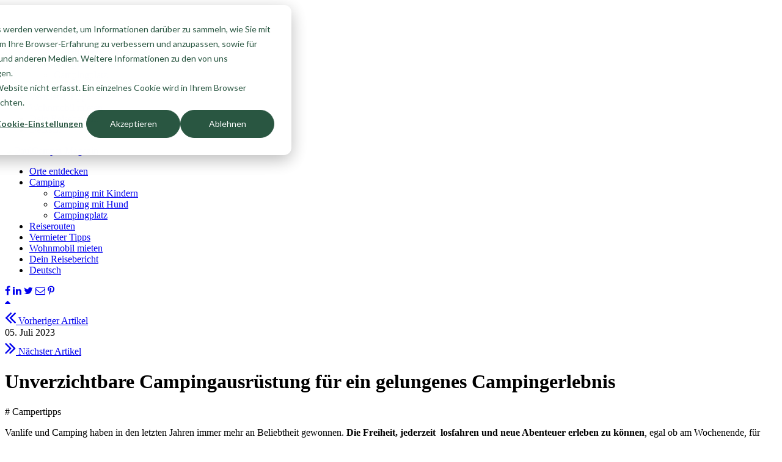

--- FILE ---
content_type: text/html; charset=utf-8
request_url: https://www.paulcamper.de/magazin/campingausruestung/
body_size: 100793
content:

<!DOCTYPE html>
<html lang="de-DE">
<head>
    <meta charset="UTF-8">
    <meta name="viewport" content="width=device-width, initial-scale=1, shrink-to-fit=no">
    <meta http-equiv="X-UA-Compatible" content="IE=edge,chrome=1">

    
    
    <link rel="profile" href="http://gmpg.org/xfn/11">      

        

    <link rel="apple-touch-icon" sizes="180x180" href="/apple-touch-icon.png">
    <link rel="icon" type="image/png" sizes="32x32" href="/favicon-32x32.png">
    <link rel="icon" type="image/png" sizes="16x16" href="/favicon-16x16.png">
    <link rel="manifest" href="/site.webmanifest">
    <meta name="msapplication-TileColor" content="#da532c">
    <meta name="theme-color" content="#ffffff">



	<meta name='robots' content='max-image-preview:large' />
	<style>img:is([sizes="auto" i], [sizes^="auto," i]) { contain-intrinsic-size: 3000px 1500px }</style>
	<link rel="alternate" hreflang="de" href="https://www.paulcamper.de/magazin/campingausruestung/" />
<link rel="alternate" hreflang="x-default" href="https://pcmagazin.wpengine.com/campingausruestung/" />

<!-- Google Tag Manager for WordPress by gtm4wp.com -->
<script data-cfasync="false" data-pagespeed-no-defer>
	var gtm4wp_datalayer_name = "dataLayer";
	var dataLayer = dataLayer || [];
</script>
<!-- End Google Tag Manager for WordPress by gtm4wp.com -->
	<!-- This site is optimized with the Yoast SEO plugin v15.4 - https://yoast.com/wordpress/plugins/seo/ -->
	<title>Unverzichtbare Campingausrüstung für ein gelungenes Campingerlebnis</title>
	<meta name="description" content="Egal ob du schon länger im Wohnmobil reist oder gerade erst mit dem Campen anfangen möchtest - diese Campingausrüstung sollte nicht fehlen!" />
	<meta name="robots" content="index, follow, max-snippet:-1, max-image-preview:large, max-video-preview:-1" />
	<link rel="canonical" href="https://www.paulcamper.de/magazin/campingausruestung/" />
	<meta property="og:locale" content="de_DE" />
	<meta property="og:type" content="article" />
	<meta property="og:title" content="Unverzichtbare Campingausrüstung für ein gelungenes Campingerlebnis" />
	<meta property="og:description" content="Egal ob du schon länger im Wohnmobil reist oder gerade erst mit dem Campen anfangen möchtest - diese Campingausrüstung sollte nicht fehlen!" />
	<meta property="og:url" content="https://www.paulcamper.de/magazin/campingausruestung/" />
	<meta property="og:site_name" content="PaulCamper Magazin" />
	<meta property="article:published_time" content="2023-07-05T04:34:27+00:00" />
	<meta property="article:modified_time" content="2023-07-04T13:41:32+00:00" />
	<meta property="og:image" content="https://pcmagazin.wpengine.com/wp-content/uploads/2023/07/01_Titelbild-1024x644.jpg" />
	<meta property="og:image:width" content="1024" />
	<meta property="og:image:height" content="644" />
	<meta name="twitter:card" content="summary_large_image" />
	<meta name="twitter:label1" content="Verfasst von">
	<meta name="twitter:data1" content="daniela friedrich">
	<meta name="twitter:label2" content="Geschätzte Lesezeit">
	<meta name="twitter:data2" content="1 Minute">
	<script type="application/ld+json" class="yoast-schema-graph">{"@context":"https://schema.org","@graph":[{"@type":"WebSite","@id":"https://pcmagazin.wpengine.com/#website","url":"https://pcmagazin.wpengine.com/","name":"PaulCamper Magazin","description":"","potentialAction":[{"@type":"SearchAction","target":"https://pcmagazin.wpengine.com/?s={search_term_string}","query-input":"required name=search_term_string"}],"inLanguage":"de"},{"@type":"ImageObject","@id":"https://pcmagazin.wpengine.com/campingausruestung/#primaryimage","inLanguage":"de","url":"https://pcmagazin.wpengine.com/wp-content/uploads/2023/07/01_Titelbild.jpg","width":2500,"height":1573,"caption":"Campingausr\u00fcstung"},{"@type":"WebPage","@id":"https://pcmagazin.wpengine.com/campingausruestung/#webpage","url":"https://pcmagazin.wpengine.com/campingausruestung/","name":"Unverzichtbare Campingausr\u00fcstung f\u00fcr ein gelungenes Campingerlebnis","isPartOf":{"@id":"https://pcmagazin.wpengine.com/#website"},"primaryImageOfPage":{"@id":"https://pcmagazin.wpengine.com/campingausruestung/#primaryimage"},"datePublished":"2023-07-05T04:34:27+00:00","dateModified":"2023-07-04T13:41:32+00:00","author":{"@id":"https://pcmagazin.wpengine.com/#/schema/person/4f6495003728a161b7b2d145d14aa269"},"description":"Egal ob du schon l\u00e4nger im Wohnmobil reist oder gerade erst mit dem Campen anfangen m\u00f6chtest - diese Campingausr\u00fcstung sollte nicht fehlen!","inLanguage":"de","potentialAction":[{"@type":"ReadAction","target":["https://pcmagazin.wpengine.com/campingausruestung/"]}]},{"@type":"Person","@id":"https://pcmagazin.wpengine.com/#/schema/person/4f6495003728a161b7b2d145d14aa269","name":"daniela friedrich","image":{"@type":"ImageObject","@id":"https://pcmagazin.wpengine.com/#personlogo","inLanguage":"de","url":"https://secure.gravatar.com/avatar/83b0df6f2ba0e01f532995264e45e373cb59a274226e8ade2062c39185fdcebb?s=96&d=mm&r=g","caption":"daniela friedrich"}}]}</script>
	<!-- / Yoast SEO plugin. -->


<link rel='dns-prefetch' href='//maxcdn.bootstrapcdn.com' />
<link rel="alternate" type="application/rss+xml" title="PaulCamper Magazin &raquo; Unverzichtbare Campingausrüstung für ein gelungenes Campingerlebnis Kommentar-Feed" href="https://pcmagazin.wpengine.com/campingausruestung/feed/" />
<script type="text/javascript">
/* <![CDATA[ */
window._wpemojiSettings = {"baseUrl":"https:\/\/s.w.org\/images\/core\/emoji\/16.0.1\/72x72\/","ext":".png","svgUrl":"https:\/\/s.w.org\/images\/core\/emoji\/16.0.1\/svg\/","svgExt":".svg","source":{"concatemoji":"https:\/\/pcmagazin.wpengine.com\/wp-includes\/js\/wp-emoji-release.min.js?ver=6.8.3"}};
/*! This file is auto-generated */
!function(s,n){var o,i,e;function c(e){try{var t={supportTests:e,timestamp:(new Date).valueOf()};sessionStorage.setItem(o,JSON.stringify(t))}catch(e){}}function p(e,t,n){e.clearRect(0,0,e.canvas.width,e.canvas.height),e.fillText(t,0,0);var t=new Uint32Array(e.getImageData(0,0,e.canvas.width,e.canvas.height).data),a=(e.clearRect(0,0,e.canvas.width,e.canvas.height),e.fillText(n,0,0),new Uint32Array(e.getImageData(0,0,e.canvas.width,e.canvas.height).data));return t.every(function(e,t){return e===a[t]})}function u(e,t){e.clearRect(0,0,e.canvas.width,e.canvas.height),e.fillText(t,0,0);for(var n=e.getImageData(16,16,1,1),a=0;a<n.data.length;a++)if(0!==n.data[a])return!1;return!0}function f(e,t,n,a){switch(t){case"flag":return n(e,"\ud83c\udff3\ufe0f\u200d\u26a7\ufe0f","\ud83c\udff3\ufe0f\u200b\u26a7\ufe0f")?!1:!n(e,"\ud83c\udde8\ud83c\uddf6","\ud83c\udde8\u200b\ud83c\uddf6")&&!n(e,"\ud83c\udff4\udb40\udc67\udb40\udc62\udb40\udc65\udb40\udc6e\udb40\udc67\udb40\udc7f","\ud83c\udff4\u200b\udb40\udc67\u200b\udb40\udc62\u200b\udb40\udc65\u200b\udb40\udc6e\u200b\udb40\udc67\u200b\udb40\udc7f");case"emoji":return!a(e,"\ud83e\udedf")}return!1}function g(e,t,n,a){var r="undefined"!=typeof WorkerGlobalScope&&self instanceof WorkerGlobalScope?new OffscreenCanvas(300,150):s.createElement("canvas"),o=r.getContext("2d",{willReadFrequently:!0}),i=(o.textBaseline="top",o.font="600 32px Arial",{});return e.forEach(function(e){i[e]=t(o,e,n,a)}),i}function t(e){var t=s.createElement("script");t.src=e,t.defer=!0,s.head.appendChild(t)}"undefined"!=typeof Promise&&(o="wpEmojiSettingsSupports",i=["flag","emoji"],n.supports={everything:!0,everythingExceptFlag:!0},e=new Promise(function(e){s.addEventListener("DOMContentLoaded",e,{once:!0})}),new Promise(function(t){var n=function(){try{var e=JSON.parse(sessionStorage.getItem(o));if("object"==typeof e&&"number"==typeof e.timestamp&&(new Date).valueOf()<e.timestamp+604800&&"object"==typeof e.supportTests)return e.supportTests}catch(e){}return null}();if(!n){if("undefined"!=typeof Worker&&"undefined"!=typeof OffscreenCanvas&&"undefined"!=typeof URL&&URL.createObjectURL&&"undefined"!=typeof Blob)try{var e="postMessage("+g.toString()+"("+[JSON.stringify(i),f.toString(),p.toString(),u.toString()].join(",")+"));",a=new Blob([e],{type:"text/javascript"}),r=new Worker(URL.createObjectURL(a),{name:"wpTestEmojiSupports"});return void(r.onmessage=function(e){c(n=e.data),r.terminate(),t(n)})}catch(e){}c(n=g(i,f,p,u))}t(n)}).then(function(e){for(var t in e)n.supports[t]=e[t],n.supports.everything=n.supports.everything&&n.supports[t],"flag"!==t&&(n.supports.everythingExceptFlag=n.supports.everythingExceptFlag&&n.supports[t]);n.supports.everythingExceptFlag=n.supports.everythingExceptFlag&&!n.supports.flag,n.DOMReady=!1,n.readyCallback=function(){n.DOMReady=!0}}).then(function(){return e}).then(function(){var e;n.supports.everything||(n.readyCallback(),(e=n.source||{}).concatemoji?t(e.concatemoji):e.wpemoji&&e.twemoji&&(t(e.twemoji),t(e.wpemoji)))}))}((window,document),window._wpemojiSettings);
/* ]]> */
</script>
<link rel='stylesheet' id='wprm-public-css' href='https://pcmagazin.wpengine.com/wp-content/plugins/wp-recipe-maker/dist/public-modern.css?ver=9.5.3' type='text/css' media='all' />
<link rel='stylesheet' id='sbi_styles-css' href='https://pcmagazin.wpengine.com/wp-content/plugins/instagram-feed/css/sbi-styles.min.css?ver=6.5.0' type='text/css' media='all' />
<style id='wp-emoji-styles-inline-css' type='text/css'>

	img.wp-smiley, img.emoji {
		display: inline !important;
		border: none !important;
		box-shadow: none !important;
		height: 1em !important;
		width: 1em !important;
		margin: 0 0.07em !important;
		vertical-align: -0.1em !important;
		background: none !important;
		padding: 0 !important;
	}
</style>
<link rel='stylesheet' id='wp-block-library-css' href='https://pcmagazin.wpengine.com/wp-includes/css/dist/block-library/style.min.css?ver=6.8.3' type='text/css' media='all' />
<style id='classic-theme-styles-inline-css' type='text/css'>
/*! This file is auto-generated */
.wp-block-button__link{color:#fff;background-color:#32373c;border-radius:9999px;box-shadow:none;text-decoration:none;padding:calc(.667em + 2px) calc(1.333em + 2px);font-size:1.125em}.wp-block-file__button{background:#32373c;color:#fff;text-decoration:none}
</style>
<style id='global-styles-inline-css' type='text/css'>
:root{--wp--preset--aspect-ratio--square: 1;--wp--preset--aspect-ratio--4-3: 4/3;--wp--preset--aspect-ratio--3-4: 3/4;--wp--preset--aspect-ratio--3-2: 3/2;--wp--preset--aspect-ratio--2-3: 2/3;--wp--preset--aspect-ratio--16-9: 16/9;--wp--preset--aspect-ratio--9-16: 9/16;--wp--preset--color--black: #000000;--wp--preset--color--cyan-bluish-gray: #abb8c3;--wp--preset--color--white: #ffffff;--wp--preset--color--pale-pink: #f78da7;--wp--preset--color--vivid-red: #cf2e2e;--wp--preset--color--luminous-vivid-orange: #ff6900;--wp--preset--color--luminous-vivid-amber: #fcb900;--wp--preset--color--light-green-cyan: #7bdcb5;--wp--preset--color--vivid-green-cyan: #00d084;--wp--preset--color--pale-cyan-blue: #8ed1fc;--wp--preset--color--vivid-cyan-blue: #0693e3;--wp--preset--color--vivid-purple: #9b51e0;--wp--preset--color--central-palette-1: #295641;--wp--preset--color--central-palette-2: #1D2924;--wp--preset--color--central-palette-3: #ED6950;--wp--preset--gradient--vivid-cyan-blue-to-vivid-purple: linear-gradient(135deg,rgba(6,147,227,1) 0%,rgb(155,81,224) 100%);--wp--preset--gradient--light-green-cyan-to-vivid-green-cyan: linear-gradient(135deg,rgb(122,220,180) 0%,rgb(0,208,130) 100%);--wp--preset--gradient--luminous-vivid-amber-to-luminous-vivid-orange: linear-gradient(135deg,rgba(252,185,0,1) 0%,rgba(255,105,0,1) 100%);--wp--preset--gradient--luminous-vivid-orange-to-vivid-red: linear-gradient(135deg,rgba(255,105,0,1) 0%,rgb(207,46,46) 100%);--wp--preset--gradient--very-light-gray-to-cyan-bluish-gray: linear-gradient(135deg,rgb(238,238,238) 0%,rgb(169,184,195) 100%);--wp--preset--gradient--cool-to-warm-spectrum: linear-gradient(135deg,rgb(74,234,220) 0%,rgb(151,120,209) 20%,rgb(207,42,186) 40%,rgb(238,44,130) 60%,rgb(251,105,98) 80%,rgb(254,248,76) 100%);--wp--preset--gradient--blush-light-purple: linear-gradient(135deg,rgb(255,206,236) 0%,rgb(152,150,240) 100%);--wp--preset--gradient--blush-bordeaux: linear-gradient(135deg,rgb(254,205,165) 0%,rgb(254,45,45) 50%,rgb(107,0,62) 100%);--wp--preset--gradient--luminous-dusk: linear-gradient(135deg,rgb(255,203,112) 0%,rgb(199,81,192) 50%,rgb(65,88,208) 100%);--wp--preset--gradient--pale-ocean: linear-gradient(135deg,rgb(255,245,203) 0%,rgb(182,227,212) 50%,rgb(51,167,181) 100%);--wp--preset--gradient--electric-grass: linear-gradient(135deg,rgb(202,248,128) 0%,rgb(113,206,126) 100%);--wp--preset--gradient--midnight: linear-gradient(135deg,rgb(2,3,129) 0%,rgb(40,116,252) 100%);--wp--preset--font-size--small: 13px;--wp--preset--font-size--medium: 20px;--wp--preset--font-size--large: 36px;--wp--preset--font-size--x-large: 42px;--wp--preset--spacing--20: 0.44rem;--wp--preset--spacing--30: 0.67rem;--wp--preset--spacing--40: 1rem;--wp--preset--spacing--50: 1.5rem;--wp--preset--spacing--60: 2.25rem;--wp--preset--spacing--70: 3.38rem;--wp--preset--spacing--80: 5.06rem;--wp--preset--shadow--natural: 6px 6px 9px rgba(0, 0, 0, 0.2);--wp--preset--shadow--deep: 12px 12px 50px rgba(0, 0, 0, 0.4);--wp--preset--shadow--sharp: 6px 6px 0px rgba(0, 0, 0, 0.2);--wp--preset--shadow--outlined: 6px 6px 0px -3px rgba(255, 255, 255, 1), 6px 6px rgba(0, 0, 0, 1);--wp--preset--shadow--crisp: 6px 6px 0px rgba(0, 0, 0, 1);}:where(.is-layout-flex){gap: 0.5em;}:where(.is-layout-grid){gap: 0.5em;}body .is-layout-flex{display: flex;}.is-layout-flex{flex-wrap: wrap;align-items: center;}.is-layout-flex > :is(*, div){margin: 0;}body .is-layout-grid{display: grid;}.is-layout-grid > :is(*, div){margin: 0;}:where(.wp-block-columns.is-layout-flex){gap: 2em;}:where(.wp-block-columns.is-layout-grid){gap: 2em;}:where(.wp-block-post-template.is-layout-flex){gap: 1.25em;}:where(.wp-block-post-template.is-layout-grid){gap: 1.25em;}.has-black-color{color: var(--wp--preset--color--black) !important;}.has-cyan-bluish-gray-color{color: var(--wp--preset--color--cyan-bluish-gray) !important;}.has-white-color{color: var(--wp--preset--color--white) !important;}.has-pale-pink-color{color: var(--wp--preset--color--pale-pink) !important;}.has-vivid-red-color{color: var(--wp--preset--color--vivid-red) !important;}.has-luminous-vivid-orange-color{color: var(--wp--preset--color--luminous-vivid-orange) !important;}.has-luminous-vivid-amber-color{color: var(--wp--preset--color--luminous-vivid-amber) !important;}.has-light-green-cyan-color{color: var(--wp--preset--color--light-green-cyan) !important;}.has-vivid-green-cyan-color{color: var(--wp--preset--color--vivid-green-cyan) !important;}.has-pale-cyan-blue-color{color: var(--wp--preset--color--pale-cyan-blue) !important;}.has-vivid-cyan-blue-color{color: var(--wp--preset--color--vivid-cyan-blue) !important;}.has-vivid-purple-color{color: var(--wp--preset--color--vivid-purple) !important;}.has-black-background-color{background-color: var(--wp--preset--color--black) !important;}.has-cyan-bluish-gray-background-color{background-color: var(--wp--preset--color--cyan-bluish-gray) !important;}.has-white-background-color{background-color: var(--wp--preset--color--white) !important;}.has-pale-pink-background-color{background-color: var(--wp--preset--color--pale-pink) !important;}.has-vivid-red-background-color{background-color: var(--wp--preset--color--vivid-red) !important;}.has-luminous-vivid-orange-background-color{background-color: var(--wp--preset--color--luminous-vivid-orange) !important;}.has-luminous-vivid-amber-background-color{background-color: var(--wp--preset--color--luminous-vivid-amber) !important;}.has-light-green-cyan-background-color{background-color: var(--wp--preset--color--light-green-cyan) !important;}.has-vivid-green-cyan-background-color{background-color: var(--wp--preset--color--vivid-green-cyan) !important;}.has-pale-cyan-blue-background-color{background-color: var(--wp--preset--color--pale-cyan-blue) !important;}.has-vivid-cyan-blue-background-color{background-color: var(--wp--preset--color--vivid-cyan-blue) !important;}.has-vivid-purple-background-color{background-color: var(--wp--preset--color--vivid-purple) !important;}.has-black-border-color{border-color: var(--wp--preset--color--black) !important;}.has-cyan-bluish-gray-border-color{border-color: var(--wp--preset--color--cyan-bluish-gray) !important;}.has-white-border-color{border-color: var(--wp--preset--color--white) !important;}.has-pale-pink-border-color{border-color: var(--wp--preset--color--pale-pink) !important;}.has-vivid-red-border-color{border-color: var(--wp--preset--color--vivid-red) !important;}.has-luminous-vivid-orange-border-color{border-color: var(--wp--preset--color--luminous-vivid-orange) !important;}.has-luminous-vivid-amber-border-color{border-color: var(--wp--preset--color--luminous-vivid-amber) !important;}.has-light-green-cyan-border-color{border-color: var(--wp--preset--color--light-green-cyan) !important;}.has-vivid-green-cyan-border-color{border-color: var(--wp--preset--color--vivid-green-cyan) !important;}.has-pale-cyan-blue-border-color{border-color: var(--wp--preset--color--pale-cyan-blue) !important;}.has-vivid-cyan-blue-border-color{border-color: var(--wp--preset--color--vivid-cyan-blue) !important;}.has-vivid-purple-border-color{border-color: var(--wp--preset--color--vivid-purple) !important;}.has-vivid-cyan-blue-to-vivid-purple-gradient-background{background: var(--wp--preset--gradient--vivid-cyan-blue-to-vivid-purple) !important;}.has-light-green-cyan-to-vivid-green-cyan-gradient-background{background: var(--wp--preset--gradient--light-green-cyan-to-vivid-green-cyan) !important;}.has-luminous-vivid-amber-to-luminous-vivid-orange-gradient-background{background: var(--wp--preset--gradient--luminous-vivid-amber-to-luminous-vivid-orange) !important;}.has-luminous-vivid-orange-to-vivid-red-gradient-background{background: var(--wp--preset--gradient--luminous-vivid-orange-to-vivid-red) !important;}.has-very-light-gray-to-cyan-bluish-gray-gradient-background{background: var(--wp--preset--gradient--very-light-gray-to-cyan-bluish-gray) !important;}.has-cool-to-warm-spectrum-gradient-background{background: var(--wp--preset--gradient--cool-to-warm-spectrum) !important;}.has-blush-light-purple-gradient-background{background: var(--wp--preset--gradient--blush-light-purple) !important;}.has-blush-bordeaux-gradient-background{background: var(--wp--preset--gradient--blush-bordeaux) !important;}.has-luminous-dusk-gradient-background{background: var(--wp--preset--gradient--luminous-dusk) !important;}.has-pale-ocean-gradient-background{background: var(--wp--preset--gradient--pale-ocean) !important;}.has-electric-grass-gradient-background{background: var(--wp--preset--gradient--electric-grass) !important;}.has-midnight-gradient-background{background: var(--wp--preset--gradient--midnight) !important;}.has-small-font-size{font-size: var(--wp--preset--font-size--small) !important;}.has-medium-font-size{font-size: var(--wp--preset--font-size--medium) !important;}.has-large-font-size{font-size: var(--wp--preset--font-size--large) !important;}.has-x-large-font-size{font-size: var(--wp--preset--font-size--x-large) !important;}
:where(.wp-block-post-template.is-layout-flex){gap: 1.25em;}:where(.wp-block-post-template.is-layout-grid){gap: 1.25em;}
:where(.wp-block-columns.is-layout-flex){gap: 2em;}:where(.wp-block-columns.is-layout-grid){gap: 2em;}
:root :where(.wp-block-pullquote){font-size: 1.5em;line-height: 1.6;}
</style>
<link rel='stylesheet' id='checklist_in_post_css_frontend-css' href='https://pcmagazin.wpengine.com/wp-content/plugins/checklist-in-post/css/checklist_in_post_frontend.css?ver=6.8.3' type='text/css' media='all' />
<link rel='stylesheet' id='wpb-fa-css' href='https://maxcdn.bootstrapcdn.com/font-awesome/4.4.0/css/font-awesome.min.css?ver=6.8.3' type='text/css' media='all' />
<link rel='stylesheet' id='wpml-menu-item-0-css' href='https://pcmagazin.wpengine.com/wp-content/plugins/sitepress-multilingual-cms/templates/language-switchers/menu-item/style.min.css?ver=1' type='text/css' media='all' />
<link rel='stylesheet' id='ez-toc-css' href='https://pcmagazin.wpengine.com/wp-content/plugins/easy-table-of-contents/assets/css/screen.min.css?ver=2.0.78' type='text/css' media='all' />
<style id='ez-toc-inline-css' type='text/css'>
div#ez-toc-container .ez-toc-title {font-size: 120%;}div#ez-toc-container .ez-toc-title {font-weight: 500;}div#ez-toc-container ul li , div#ez-toc-container ul li a {font-size: 95%;}div#ez-toc-container ul li , div#ez-toc-container ul li a {font-weight: 500;}div#ez-toc-container nav ul ul li {font-size: 90%;}.ez-toc-box-title {font-weight: bold; margin-bottom: 10px; text-align: center; text-transform: uppercase; letter-spacing: 1px; color: #666; padding-bottom: 5px;position:absolute;top:-4%;left:5%;background-color: inherit;transition: top 0.3s ease;}.ez-toc-box-title.toc-closed {top:-25%;}
.ez-toc-container-direction {direction: ltr;}.ez-toc-counter ul{counter-reset: item ;}.ez-toc-counter nav ul li a::before {content: counters(item, '.', decimal) '. ';display: inline-block;counter-increment: item;flex-grow: 0;flex-shrink: 0;margin-right: .2em; float: left; }.ez-toc-widget-direction {direction: ltr;}.ez-toc-widget-container ul{counter-reset: item ;}.ez-toc-widget-container nav ul li a::before {content: counters(item, '.', decimal) '. ';display: inline-block;counter-increment: item;flex-grow: 0;flex-shrink: 0;margin-right: .2em; float: left; }
</style>
<link rel='stylesheet' id='fontawesome-css' href='https://pcmagazin.wpengine.com/wp-content/themes/paulcampermagazin/css/font-awesome.min.css?ver=6.8.3' type='text/css' media='all' />
<link rel='stylesheet' id='slick-css-css' href='https://pcmagazin.wpengine.com/wp-content/themes/paulcampermagazin/css/slick.css?ver=6.8.3' type='text/css' media='all' />
<link rel='stylesheet' id='slick-theme-css' href='https://pcmagazin.wpengine.com/wp-content/themes/paulcampermagazin/css/slick-theme.css?ver=6.8.3' type='text/css' media='all' />
<link rel='stylesheet' id='bootstrapgrid-css' href='https://pcmagazin.wpengine.com/wp-content/themes/paulcampermagazin/css/bootstrap-grid.min.css?ver=6.8.3' type='text/css' media='all' />
<link rel='stylesheet' id='magnificpopup-css' href='https://pcmagazin.wpengine.com/wp-content/themes/paulcampermagazin/css/magnific-popup.css?ver=6.8.3' type='text/css' media='all' />
<link rel='stylesheet' id='style-css' href='https://pcmagazin.wpengine.com/wp-content/themes/paulcampermagazin/style.css?v=1632381811&#038;ver=6.8.3' type='text/css' media='all' />
<link rel='stylesheet' id='slb_core-css' href='https://pcmagazin.wpengine.com/wp-content/plugins/simple-lightbox/client/css/app.css?ver=2.9.4' type='text/css' media='all' />
<link rel='stylesheet' id='tablepress-default-css' href='https://pcmagazin.wpengine.com/wp-content/plugins/tablepress/css/build/default.css?ver=2.4.2' type='text/css' media='all' />
<link rel='stylesheet' id='jquery-lazyloadxt-spinner-css-css' href='//pcmagazin.wpengine.com/wp-content/plugins/a3-lazy-load/assets/css/jquery.lazyloadxt.spinner.css?ver=6.8.3' type='text/css' media='all' />
<link rel='stylesheet' id='a3a3_lazy_load-css' href='//pcmagazin.wpengine.com/wp-content/uploads/sass/a3_lazy_load.min.css?ver=1588663087' type='text/css' media='all' />
<style id="kt_central_palette_gutenberg_css" type="text/css">.has-central-palette-1-color{color:#295641}.has-central-palette-1-background-color{background-color:#295641}.has-central-palette-2-color{color:#1D2924}.has-central-palette-2-background-color{background-color:#1D2924}.has-central-palette-3-color{color:#ED6950}.has-central-palette-3-background-color{background-color:#ED6950}
</style>
<script type="text/javascript" src="https://pcmagazin.wpengine.com/wp-includes/js/jquery/jquery.min.js?ver=3.7.1" id="jquery-core-js"></script>
<script type="text/javascript" src="https://pcmagazin.wpengine.com/wp-includes/js/jquery/jquery-migrate.min.js?ver=3.4.1" id="jquery-migrate-js"></script>
<link rel="https://api.w.org/" href="https://pcmagazin.wpengine.com/wp-json/" /><link rel="alternate" title="JSON" type="application/json" href="https://pcmagazin.wpengine.com/wp-json/wp/v2/posts/43210" /><link rel="EditURI" type="application/rsd+xml" title="RSD" href="https://pcmagazin.wpengine.com/xmlrpc.php?rsd" />
<link rel='shortlink' href='https://pcmagazin.wpengine.com/?p=43210' />
<link rel="alternate" title="oEmbed (JSON)" type="application/json+oembed" href="https://pcmagazin.wpengine.com/wp-json/oembed/1.0/embed?url=https%3A%2F%2Fpcmagazin.wpengine.com%2Fcampingausruestung%2F" />
<link rel="alternate" title="oEmbed (XML)" type="text/xml+oembed" href="https://pcmagazin.wpengine.com/wp-json/oembed/1.0/embed?url=https%3A%2F%2Fpcmagazin.wpengine.com%2Fcampingausruestung%2F&#038;format=xml" />
<meta name="generator" content="WPML ver:4.6.13 stt:65,37,1,4,3;" />
<style type="text/css"> .tippy-box[data-theme~="wprm"] { background-color: #333333; color: #FFFFFF; } .tippy-box[data-theme~="wprm"][data-placement^="top"] > .tippy-arrow::before { border-top-color: #333333; } .tippy-box[data-theme~="wprm"][data-placement^="bottom"] > .tippy-arrow::before { border-bottom-color: #333333; } .tippy-box[data-theme~="wprm"][data-placement^="left"] > .tippy-arrow::before { border-left-color: #333333; } .tippy-box[data-theme~="wprm"][data-placement^="right"] > .tippy-arrow::before { border-right-color: #333333; } .tippy-box[data-theme~="wprm"] a { color: #FFFFFF; } .wprm-comment-rating svg { width: 18px !important; height: 18px !important; } img.wprm-comment-rating { width: 90px !important; height: 18px !important; } body { --comment-rating-star-color: #343434; } body { --wprm-popup-font-size: 16px; } body { --wprm-popup-background: #ffffff; } body { --wprm-popup-title: #000000; } body { --wprm-popup-content: #444444; } body { --wprm-popup-button-background: #444444; } body { --wprm-popup-button-text: #ffffff; }</style><style type="text/css">.wprm-glossary-term {color: #5A822B;text-decoration: underline;cursor: help;}</style><style type="text/css">.wprm-recipe-template-snippet-basic-buttons {
    font-family: inherit; /* wprm_font_family type=font */
    font-size: 0.9em; /* wprm_font_size type=font_size */
    text-align: center; /* wprm_text_align type=align */
    margin-top: 0px; /* wprm_margin_top type=size */
    margin-bottom: 10px; /* wprm_margin_bottom type=size */
}
.wprm-recipe-template-snippet-basic-buttons a  {
    margin: 5px; /* wprm_margin_button type=size */
    margin: 5px; /* wprm_margin_button type=size */
}

.wprm-recipe-template-snippet-basic-buttons a:first-child {
    margin-left: 0;
}
.wprm-recipe-template-snippet-basic-buttons a:last-child {
    margin-right: 0;
}.wprm-recipe-template-chic {
    margin: 20px auto;
    background-color: #fafafa; /* wprm_background type=color */
    font-family: -apple-system, BlinkMacSystemFont, "Segoe UI", Roboto, Oxygen-Sans, Ubuntu, Cantarell, "Helvetica Neue", sans-serif; /* wprm_main_font_family type=font */
    font-size: 0.9em; /* wprm_main_font_size type=font_size */
    line-height: 1.5em; /* wprm_main_line_height type=font_size */
    color: #333333; /* wprm_main_text type=color */
    max-width: 650px; /* wprm_max_width type=size */
}
.wprm-recipe-template-chic a {
    color: #3498db; /* wprm_link type=color */
}
.wprm-recipe-template-chic p, .wprm-recipe-template-chic li {
    font-family: -apple-system, BlinkMacSystemFont, "Segoe UI", Roboto, Oxygen-Sans, Ubuntu, Cantarell, "Helvetica Neue", sans-serif; /* wprm_main_font_family type=font */
    font-size: 1em !important;
    line-height: 1.5em !important; /* wprm_main_line_height type=font_size */
}
.wprm-recipe-template-chic li {
    margin: 0 0 0 32px !important;
    padding: 0 !important;
}
.rtl .wprm-recipe-template-chic li {
    margin: 0 32px 0 0 !important;
}
.wprm-recipe-template-chic ol, .wprm-recipe-template-chic ul {
    margin: 0 !important;
    padding: 0 !important;
}
.wprm-recipe-template-chic br {
    display: none;
}
.wprm-recipe-template-chic .wprm-recipe-name,
.wprm-recipe-template-chic .wprm-recipe-header {
    font-family: -apple-system, BlinkMacSystemFont, "Segoe UI", Roboto, Oxygen-Sans, Ubuntu, Cantarell, "Helvetica Neue", sans-serif; /* wprm_header_font_family type=font */
    color: #000000; /* wprm_header_text type=color */
    line-height: 1.3em; /* wprm_header_line_height type=font_size */
}
.wprm-recipe-template-chic h1,
.wprm-recipe-template-chic h2,
.wprm-recipe-template-chic h3,
.wprm-recipe-template-chic h4,
.wprm-recipe-template-chic h5,
.wprm-recipe-template-chic h6 {
    font-family: -apple-system, BlinkMacSystemFont, "Segoe UI", Roboto, Oxygen-Sans, Ubuntu, Cantarell, "Helvetica Neue", sans-serif; /* wprm_header_font_family type=font */
    color: #212121; /* wprm_header_text type=color */
    line-height: 1.3em; /* wprm_header_line_height type=font_size */
    margin: 0 !important;
    padding: 0 !important;
}
.wprm-recipe-template-chic .wprm-recipe-header {
    margin-top: 1.2em !important;
}
.wprm-recipe-template-chic h1 {
    font-size: 2em; /* wprm_h1_size type=font_size */
}
.wprm-recipe-template-chic h2 {
    font-size: 1.8em; /* wprm_h2_size type=font_size */
}
.wprm-recipe-template-chic h3 {
    font-size: 1.2em; /* wprm_h3_size type=font_size */
}
.wprm-recipe-template-chic h4 {
    font-size: 1em; /* wprm_h4_size type=font_size */
}
.wprm-recipe-template-chic h5 {
    font-size: 1em; /* wprm_h5_size type=font_size */
}
.wprm-recipe-template-chic h6 {
    font-size: 1em; /* wprm_h6_size type=font_size */
}.wprm-recipe-template-chic {
    font-size: 1em; /* wprm_main_font_size type=font_size */
	border-style: solid; /* wprm_border_style type=border */
	border-width: 1px; /* wprm_border_width type=size */
	border-color: #E0E0E0; /* wprm_border type=color */
    padding: 10px;
    background-color: #ffffff; /* wprm_background type=color */
    max-width: 950px; /* wprm_max_width type=size */
}
.wprm-recipe-template-chic a {
    color: #5A822B; /* wprm_link type=color */
}
.wprm-recipe-template-chic .wprm-recipe-name {
    line-height: 1.3em;
    font-weight: bold;
}
.wprm-recipe-template-chic .wprm-template-chic-buttons {
	clear: both;
    font-size: 0.9em;
    text-align: center;
}
.wprm-recipe-template-chic .wprm-template-chic-buttons .wprm-recipe-icon {
    margin-right: 5px;
}
.wprm-recipe-template-chic .wprm-recipe-header {
	margin-bottom: 0.5em !important;
}
.wprm-recipe-template-chic .wprm-nutrition-label-container {
	font-size: 0.9em;
}
.wprm-recipe-template-chic .wprm-call-to-action {
	border-radius: 3px;
}.wprm-recipe-template-compact-howto {
    margin: 20px auto;
    background-color: #fafafa; /* wprm_background type=color */
    font-family: -apple-system, BlinkMacSystemFont, "Segoe UI", Roboto, Oxygen-Sans, Ubuntu, Cantarell, "Helvetica Neue", sans-serif; /* wprm_main_font_family type=font */
    font-size: 0.9em; /* wprm_main_font_size type=font_size */
    line-height: 1.5em; /* wprm_main_line_height type=font_size */
    color: #333333; /* wprm_main_text type=color */
    max-width: 650px; /* wprm_max_width type=size */
}
.wprm-recipe-template-compact-howto a {
    color: #3498db; /* wprm_link type=color */
}
.wprm-recipe-template-compact-howto p, .wprm-recipe-template-compact-howto li {
    font-family: -apple-system, BlinkMacSystemFont, "Segoe UI", Roboto, Oxygen-Sans, Ubuntu, Cantarell, "Helvetica Neue", sans-serif; /* wprm_main_font_family type=font */
    font-size: 1em !important;
    line-height: 1.5em !important; /* wprm_main_line_height type=font_size */
}
.wprm-recipe-template-compact-howto li {
    margin: 0 0 0 32px !important;
    padding: 0 !important;
}
.rtl .wprm-recipe-template-compact-howto li {
    margin: 0 32px 0 0 !important;
}
.wprm-recipe-template-compact-howto ol, .wprm-recipe-template-compact-howto ul {
    margin: 0 !important;
    padding: 0 !important;
}
.wprm-recipe-template-compact-howto br {
    display: none;
}
.wprm-recipe-template-compact-howto .wprm-recipe-name,
.wprm-recipe-template-compact-howto .wprm-recipe-header {
    font-family: -apple-system, BlinkMacSystemFont, "Segoe UI", Roboto, Oxygen-Sans, Ubuntu, Cantarell, "Helvetica Neue", sans-serif; /* wprm_header_font_family type=font */
    color: #000000; /* wprm_header_text type=color */
    line-height: 1.3em; /* wprm_header_line_height type=font_size */
}
.wprm-recipe-template-compact-howto h1,
.wprm-recipe-template-compact-howto h2,
.wprm-recipe-template-compact-howto h3,
.wprm-recipe-template-compact-howto h4,
.wprm-recipe-template-compact-howto h5,
.wprm-recipe-template-compact-howto h6 {
    font-family: -apple-system, BlinkMacSystemFont, "Segoe UI", Roboto, Oxygen-Sans, Ubuntu, Cantarell, "Helvetica Neue", sans-serif; /* wprm_header_font_family type=font */
    color: #212121; /* wprm_header_text type=color */
    line-height: 1.3em; /* wprm_header_line_height type=font_size */
    margin: 0 !important;
    padding: 0 !important;
}
.wprm-recipe-template-compact-howto .wprm-recipe-header {
    margin-top: 1.2em !important;
}
.wprm-recipe-template-compact-howto h1 {
    font-size: 2em; /* wprm_h1_size type=font_size */
}
.wprm-recipe-template-compact-howto h2 {
    font-size: 1.8em; /* wprm_h2_size type=font_size */
}
.wprm-recipe-template-compact-howto h3 {
    font-size: 1.2em; /* wprm_h3_size type=font_size */
}
.wprm-recipe-template-compact-howto h4 {
    font-size: 1em; /* wprm_h4_size type=font_size */
}
.wprm-recipe-template-compact-howto h5 {
    font-size: 1em; /* wprm_h5_size type=font_size */
}
.wprm-recipe-template-compact-howto h6 {
    font-size: 1em; /* wprm_h6_size type=font_size */
}.wprm-recipe-template-compact-howto {
	border-style: solid; /* wprm_border_style type=border */
	border-width: 1px; /* wprm_border_width type=size */
	border-color: #777777; /* wprm_border type=color */
	border-radius: 0px; /* wprm_border_radius type=size */
	padding: 10px;
}</style>
<!-- Google Tag Manager for WordPress by gtm4wp.com -->
<!-- GTM Container placement set to footer -->
<script data-cfasync="false" data-pagespeed-no-defer>
	var dataLayer_content = {"pagePostType":"post","pagePostType2":"single-post","pageCategory":["campertipps"],"pagePostAuthor":"daniela friedrich"};
	dataLayer.push( dataLayer_content );
</script>
<script data-cfasync="false">
(function(w,d,s,l,i){w[l]=w[l]||[];w[l].push({'gtm.start':
new Date().getTime(),event:'gtm.js'});var f=d.getElementsByTagName(s)[0],
j=d.createElement(s),dl=l!='dataLayer'?'&l='+l:'';j.async=true;j.src=
'//www.googletagmanager.com/gtm.js?id='+i+dl;f.parentNode.insertBefore(j,f);
})(window,document,'script','dataLayer','GTM-MR4HCGTX');
</script>
<!-- End Google Tag Manager for WordPress by gtm4wp.com -->
		<script>
		(function(h,o,t,j,a,r){
			h.hj=h.hj||function(){(h.hj.q=h.hj.q||[]).push(arguments)};
			h._hjSettings={hjid:1216104,hjsv:5};
			a=o.getElementsByTagName('head')[0];
			r=o.createElement('script');r.async=1;
			r.src=t+h._hjSettings.hjid+j+h._hjSettings.hjsv;
			a.appendChild(r);
		})(window,document,'//static.hotjar.com/c/hotjar-','.js?sv=');
		</script>
		<!-- Instagram Feed CSS -->
<style type="text/css">
.sbi_lightbox_carousel_icon, #sb_instagram .sbi_type_carousel .fa-clone{
  display:none!important;
}
</style>
<link rel="icon" href="https://pcmagazin.wpengine.com/wp-content/uploads/2020/01/cropped-pc_fav-32x32.png" sizes="32x32" />
<link rel="icon" href="https://pcmagazin.wpengine.com/wp-content/uploads/2020/01/cropped-pc_fav-192x192.png" sizes="192x192" />
<link rel="apple-touch-icon" href="https://pcmagazin.wpengine.com/wp-content/uploads/2020/01/cropped-pc_fav-180x180.png" />
<meta name="msapplication-TileImage" content="https://pcmagazin.wpengine.com/wp-content/uploads/2020/01/cropped-pc_fav-270x270.png" />
		<style type="text/css" id="wp-custom-css">
			.promoBannerBlock {
  background-color: #295641;
  position: relative;
}

.promoBannerBlock:after {
  position: absolute;
  display: block;
  height: 44px;
  background: #fff;
  z-index: 0;
  top: 0;
  content: "";
  width: 100%;
}

.promoBannerBlock .container {
  z-index: 1;
  position: relative;
}

.promoBannerBlock .promoBannerImg {
  margin-top: 8px;
  margin-bottom: 0px;
  height: 254px;
  width: auto;
}

.promoBannerBlock .headline {
  font-size: 36px;
  line-height: 40px;
  color: #fff;
  margin-top: 36px;
  font-weight: bold;
}

.promoBannerBlock .text {
  font-size: 20px;
  line-height: 28px;
  margin-bottom: 20px;
  color: #fff;
}

.promoBannerBlock .right {
  padding-top: 44px;
}

.promoBannerBlock .promoBannerImgMobile {
  display: none;
}

.promoBannerBlock .appLinks {
  margin-bottom: 26px;
}

.promoBannerBlock .rowExtra {
  display: flex;
  flex-wrap: nowrap;
}

.promoBannerBlock .left {
  display: flex;
  align-self: stretch;
  align-items: flex-end;
  padding: 0px 15px;
}

@media (max-width: 480px) {
  .promoBannerBlock {
    padding-top: 16px;
    padding-bottom: 0px;
  }
  .promoBannerBlock:after {
    content: unset;
  }
  .promoBannerBlock .right {
    padding-top: unset;
    max-width: 66.66667%;
  }
  .promoBannerBlock .promoBannerImgMobile {
    display: block;
    margin-top: 0px;
    height: 125px;
    width: auto;
  }
  .promoBannerBlock .promoBannerImg {
    display: none;
  }
  .promoBannerBlock .headline {
    font-size: 16px;
    line-height: 24px;
    margin-top: 0px;
  }
  .promoBannerBlock .text {
    font-size: 14px;
    line-height: 20px;
    margin-bottom: 15px;
  }
  .promoBannerBlock .appLinks {
    display: none;
  }
  .promoBannerBlock .imgWrap {
    display: flex;
    align-items: flex-end;
  }
}

.appLinkItem {
  margin-right: 14px;
}
.appLinkItem,
.appLinkItem img {
  height: 40px;
  width: auto;
}

.appLinkDefault {
  width: 116px;
  font-weight: bold;
  padding: 0px 0px;
  font-size: 14px;
  line-height: 20px;
  height: 28px;
  color: #295641;
  margin-bottom: 17px;
  text-align: center;
  background: #fff;
}

.cta {
  display: none;
}
@media (max-width: 480px) {
  .cta {
    display: block;
  }
}

footer .linkWrap {
  margin-bottom: 34px;
}

@media (max-width: 480px) {
  .linkWrap {
    text-align: center;
  }
  footer .linkWrap {
    margin-top: 34px;
  }
}


section.textblock.promoBannerBlockWrap>.container {
    max-width: 100%;
    padding: 0px;
}

section.textblock.promoBannerBlockWrap {
    padding: 0px;
}

section.textblock.promoBannerBlockWrap>.container>.row {
    margin: 0px;
}

section.textblock.promoBannerBlockWrap>.container .col-md-10 {
    margin-left: 0px;
    max-width: 100%;
    padding: 0;
    flex: 1;
}
.promoBannerBlock+p {
    margin: 0px;
}		</style>
			<script src="https://www.googleoptimize.com/optimize.js?id=OPT-MH7K5T5"></script>
</head>
<body class="wp-singular post-template-default single single-post postid-43210 single-format-standard wp-theme-paulcampermagazin sp-easy-accordion-enabled">

<!--[if lt IE 7]>
    <p class="browsehappy">You are using an <strong>outdated</strong> browser. Please <a href="http://browsehappy.com/">upgrade your browser</a> to improve your experience.</p>
<![endif]-->


<div id="top"></div>
<header>
    <div class="container-fluid">
        <div class="row">  

            <div class="openNav">
                
                <button class="cmn-toggle-switch cmn-toggle-switch__htx">
                   <span></span>
                </button>
                
            </div>

            <div class="navOverlay">
               <div class="menu-hauptmenue-container"><ul id="menu-hauptmenue" class="menu nav"><li id="menu-item-7" class="menu-item menu-item-type-taxonomy menu-item-object-category menu-item-7"><a href="https://www.paulcamper.de/magazin/category/orte-entdecken/">Orte entdecken</a></li>
<li id="menu-item-6" class="menu-item menu-item-type-taxonomy menu-item-object-category menu-item-has-children menu-item-6"><a href="https://www.paulcamper.de/magazin/category/camping/">Camping</a>
<ul class="sub-menu">
	<li id="menu-item-45469" class="menu-item menu-item-type-taxonomy menu-item-object-category menu-item-45469"><a href="https://www.paulcamper.de/magazin/category/camping-mit-kindern/">Camping mit Kindern</a></li>
	<li id="menu-item-45495" class="menu-item menu-item-type-taxonomy menu-item-object-category menu-item-45495"><a href="https://www.paulcamper.de/magazin/category/camping-mit-hund/">Camping mit Hund</a></li>
	<li id="menu-item-46062" class="menu-item menu-item-type-taxonomy menu-item-object-category menu-item-46062"><a href="https://www.paulcamper.de/magazin/category/dein-campingplatz/">Campingplatz</a></li>
</ul>
</li>
<li id="menu-item-8" class="menu-item menu-item-type-taxonomy menu-item-object-category menu-item-8"><a href="https://www.paulcamper.de/magazin/category/reiserouten/">Reiserouten</a></li>
<li id="menu-item-10425" class="menu-item menu-item-type-taxonomy menu-item-object-category menu-item-10425"><a href="https://www.paulcamper.de/magazin/category/wohnmobil-vermieten-mit-paulcamper/">Vermieter Tipps</a></li>
<li id="menu-item-316" class="menu-item menu-item-type-custom menu-item-object-custom menu-item-316"><a href="https://www.paulcamper.de/s">Wohnmobil mieten</a></li>
<li id="menu-item-31716" class="menu-item menu-item-type-custom menu-item-object-custom menu-item-31716"><a href="https://paulcamper.typeform.com/to/d1mrcXZK">Dein Reisebericht</a></li>
<li id="menu-item-wpml-ls-5-de" class="menu-item wpml-ls-slot-5 wpml-ls-item wpml-ls-item-de wpml-ls-current-language wpml-ls-menu-item wpml-ls-first-item wpml-ls-last-item menu-item-type-wpml_ls_menu_item menu-item-object-wpml_ls_menu_item menu-item-wpml-ls-5-de"><a href="https://www.paulcamper.de/magazin/campingausruestung/" title="Deutsch"><span class="wpml-ls-native" lang="de">Deutsch</span></a></li>
</ul></div>            </div>

            <div class="brand">
                                <a href="https://paulcamper.de" title="PaulCamper Magazin Home"><img alt="PaulCamper Magazin" src="https://pcmagazin.wpengine.com/wp-content/themes/paulcampermagazin/img/paul-camper-magazin-logo.png"/></a>
            </div>
        
            <nav class="mainNav inline">                       
                <div class="menu-hauptmenue-container"><ul id="menu-hauptmenue-1" class="menu nav"><li class="menu-item menu-item-type-taxonomy menu-item-object-category menu-item-7"><a href="https://www.paulcamper.de/magazin/category/orte-entdecken/">Orte entdecken</a></li>
<li class="menu-item menu-item-type-taxonomy menu-item-object-category menu-item-has-children menu-item-6"><a href="https://www.paulcamper.de/magazin/category/camping/">Camping</a>
<ul class="sub-menu">
	<li class="menu-item menu-item-type-taxonomy menu-item-object-category menu-item-45469"><a href="https://www.paulcamper.de/magazin/category/camping-mit-kindern/">Camping mit Kindern</a></li>
	<li class="menu-item menu-item-type-taxonomy menu-item-object-category menu-item-45495"><a href="https://www.paulcamper.de/magazin/category/camping-mit-hund/">Camping mit Hund</a></li>
	<li class="menu-item menu-item-type-taxonomy menu-item-object-category menu-item-46062"><a href="https://www.paulcamper.de/magazin/category/dein-campingplatz/">Campingplatz</a></li>
</ul>
</li>
<li class="menu-item menu-item-type-taxonomy menu-item-object-category menu-item-8"><a href="https://www.paulcamper.de/magazin/category/reiserouten/">Reiserouten</a></li>
<li class="menu-item menu-item-type-taxonomy menu-item-object-category menu-item-10425"><a href="https://www.paulcamper.de/magazin/category/wohnmobil-vermieten-mit-paulcamper/">Vermieter Tipps</a></li>
<li class="menu-item menu-item-type-custom menu-item-object-custom menu-item-316"><a href="https://www.paulcamper.de/s">Wohnmobil mieten</a></li>
<li class="menu-item menu-item-type-custom menu-item-object-custom menu-item-31716"><a href="https://paulcamper.typeform.com/to/d1mrcXZK">Dein Reisebericht</a></li>
<li class="menu-item wpml-ls-slot-5 wpml-ls-item wpml-ls-item-de wpml-ls-current-language wpml-ls-menu-item wpml-ls-first-item wpml-ls-last-item menu-item-type-wpml_ls_menu_item menu-item-object-wpml_ls_menu_item menu-item-wpml-ls-5-de"><a href="https://www.paulcamper.de/magazin/campingausruestung/" title="Deutsch"><span class="wpml-ls-native" lang="de">Deutsch</span></a></li>
</ul></div>                        
            </nav><!-- end mainNav-->

            <div class="headerSocialShare">
                <a title="Teile diesen Beitrag auf Facebook" class="shareButton" href="https://www.facebook.com/sharer/sharer.php?u=https://pcmagazin.wpengine.com/campingausruestung/" target="_blank"><i class="fa fa-facebook" aria-hidden="true"></i></a>
                <a title="Teile diesen Beitrag auf Linkedin" class="shareButton" href="https://www.linkedin.com/shareArticle?mini=true&url=https://pcmagazin.wpengine.com/campingausruestung/&title=Unverzichtbare Campingausrüstung für ein gelungenes Campingerlebnis&summary=Egal ob du schon länger im Wohnmobil reist oder gerade erst mit dem Campen anfangen  möchtest - es gibt Campingausrüstung, die das Leben auf kleinstem Raum erleichtern und somit für viele  Menschen erst möglich machen.&source=Paul Camper Magazin" target="_blank"><i class="fa fa-linkedin" aria-hidden="true"></i></a>
                <a title="Teile diesen Beitrag auf Twitter" class="shareButton" href="https://twitter.com/home?status=Hey! Schau dir mal diesen Post im PaulCamper Magazin an: Unverzichtbare Campingausrüstung für ein gelungenes Campingerlebnis https://pcmagazin.wpengine.com/campingausruestung/" target="_blank"><i class="fa fa-twitter" aria-hidden="true"></i></a>
                <a title="Teile diesen Beitrag per Mail" class="shareButton" href='mailto:?subject=Hey! Schau dir mal diesen Post im PaulCamper Magazin an: Unverzichtbare Campingausrüstung für ein gelungenes Campingerlebnis https://pcmagazin.wpengine.com/campingausruestung/'  target="_blank"><i class="fa fa-envelope-o" aria-hidden="true"></i></a>
                <a title="Teile diesen Beitrag auf Pinterest" class="shareButton" href="https://pinterest.com/pin/create/button/?url=https://pcmagazin.wpengine.com/campingausruestung/&media=&description=Unverzichtbare Campingausrüstung für ein gelungenes Campingerlebnis" target="_blank"><i class="fa fa-pinterest-p" aria-hidden="true"></i></a>
            </div>
			<a title="Nach oben scrollen" href="#top" class="scrollToTop scrollTop"><i class="fa fa-caret-up" aria-hidden="true"></i></a>
            
        </div><!-- end row-->
    </div><!--end container-->
   
</header>

<main id="panel">
    
                         
            <div class="singlePage">
                <div class="hero singleSlide" style="background-image:url(https://pcmagazin.wpengine.com/wp-content/uploads/2023/07/01_Titelbild-1920x1208.jpg);">
                    
                </div>
                <div class="container">
                    <div class="row">
                        <div class="col-12">
                            <div class="slideBoxSinglePage">    

                                    <div class="row postNavigation">
                                        <div class="col-4 textalignleft">
                                                                                            <a title="» Herbstferien Bayern 2023«" class="caseLink prevCaseLink" href="https://www.paulcamper.de/magazin/herbstferien-bayern-2023/"><i class="fa fa-2x d-md-none fa-angle-double-left" aria-hidden="true"></i> <span class="d-none d-md-inline-block">Vorheriger Artikel</span></a>
                                                                                      </div>
                                        <div class="col-4 textaligncenter">05. Juli 2023</div>
                                        <div class="col-4 textalignright">
                                                                                            <a title="Zum Case »Wildcampen Frankreich: Tipps und Regeln für unvergessliche Campingabenteuer«" class="caseLink nextCaseLink" href="https://www.paulcamper.de/magazin/wildcampen-frankreich/"><i class="fa fa-2x d-md-none fa-angle-double-right" aria-hidden="true"></i> <span class="d-none d-md-inline-block">Nächster Artikel</span></a>
                                                                                      </div>
                                    </div>
                                <div class="slideBoxSinglePageInnerContent">
                                    <h1>Unverzichtbare Campingausrüstung für ein gelungenes Campingerlebnis</h1>
                                    <span class='brandFontColor singleCat'># Campertipps</span>
                                </div>
                                
                                                                    <section class="textblock singlePostIntroTextblock">
                                        <div class="container">
                                            <div class="row">
                                                <div class="col-12 col-md-10 offset-md-1 col-lg-8 offset-lg-2">
                                                    <p><span style="font-weight: 400;">Vanlife und Camping haben in den letzten Jahren immer mehr an Beliebtheit gewonnen. </span><b>Die Freiheit, jederzeit  losfahren und neue Abenteuer erleben zu können</b><span style="font-weight: 400;">, egal ob am Wochenende, für Langzeitreisen, mit der <strong><a href="https://www.paulcamper.de/magazin/camping-mit-kindern-familienfreundliche-campingplaetze-in-europa/" target="_blank" rel="noopener">Familie</a></strong> oder mit <strong><a href="https://www.paulcamper.de/magazin/urlaub-mit-hund-im-wohnmobil/" target="_blank" rel="noopener">Hund</a></strong>: Campen zieht viele Menschen an. Egal ob du schon länger im Wohnmobil reist oder gerade erst mit dem Campen anfangen möchtest &#8211; es gibt so</span><b> einige Gadgets, die das Leben auf kleinstem Raum erleichtern und somit für viele Menschen erst möglich machen. </b></p>
<p><span style="font-weight: 400;">Auch ich persönlich möchte auf zahlreiche Dinge nicht mehr verzichten. Deswegen habe ich in diesem Beitrag praktische Campingausrüstung für Einsteiger und Langzeitcamper zusammengestellt, die dich beim nächsten  Wohnmobil Urlaub hoffentlich begeistern wird. </span></p>
<p><i><span style="font-weight: 400;">Hey, ich bin Julia vom Blog www.boardshortslife.com. Seit 2018 bin ich mit meinem Freund in unserem  selbst ausgebauten Camper </span></i><strong><a href="https://paulcamper.de/wohnmobil-mieten/wuppertal/sprinti-69045/" target="_blank" rel="noopener"><i>„Sprinti</i></a></strong><i><span style="font-weight: 400;">“ unterwegs. Ein knapp 6m langer Mercedes Sprinter Baujahr 2002, den es auch auf <strong><a href="https://paulcamper.de/wohnmobil-mieten/wuppertal/sprinti-69045/" target="_blank" rel="noopener">paulcamper.de</a></strong> zu mieten gibt. Mit der Zeit hat sich so einiges an Campingzubehör angesammelt und das ein oder andere Teil ist auch mal wieder  rausgeflogen. Dadurch hat sich aber umso besser herausgestellt, was uns bei der Campingausrüstung wirklich  wichtig ist. </span></i></p>
                                                </div>
                                            </div>
                                        </div>
                                    </section>
                                
                            </div>
                        </div>
                    </div>
                </div>
                 
                
                        <div class="singlePostSection twoImagesSection mediaPaddingSection">
            <div class="container">
                <div class="row imageRow textaligncenter ">
                    <div class="col-12 col-md-6 imageCol leftImageCol">
                                                <div class="imageWrap imageDimension ">
                            <img class="calculateDimension lazyload" data-src="https://pcmagazin.wpengine.com/wp-content/uploads/2023/07/vanlife-sprinti-09-1-819x1024.jpg" data-width="819" data-height="1024" alt="Unverzichtbare Campingausrüstung für ein gelungenes Campingerlebnis" src="https://pcmagazin.wpengine.com/wp-content/themes/paulcampermagazin/images/loadingDot.svg"/>
                        </div>
                    </div>


                    <div class="col-12 col-md-6 imageCol rightImageCol">
                                                <div class="imageWrap imageDimension ">
                            <img class="calculateDimension lazyload" data-src="https://pcmagazin.wpengine.com/wp-content/uploads/2023/07/vanlife-sprinti-06-1-819x1024.jpg" data-width="819" data-height="1024" alt="Unverzichtbare Campingausrüstung für ein gelungenes Campingerlebnis"  src="https://pcmagazin.wpengine.com/wp-content/themes/paulcampermagazin/images/loadingDot.svg"/>
                        </div>
                    </div>
                </div>
            </div>
        </div>



        

            
            <section class="textblock">
  <div class="container">
    <div class="row">
      <div class="col-12 col-md-10 offset-md-1 col-lg-8 offset-lg-2">
          <h2 style="text-align: center"><strong>Campingausrüstung, auf die ich nicht mehr verzichten möchte </strong></h2>
<h3 style="text-align: center">Omnia Campingbackofen</h3>
<p><span style="font-weight: 400">Als wir unseren Van ausgebaut haben, war klar, dass ich </span><b>in der Küche auf so wenig wie möglich verzichten möchte. </b><span style="font-weight: 400">Platz für einen Backofen gab es aber trotzdem nicht. Den haben wir bis zu unserer  ersten Schwedenreise immer vermisst. Einheimische haben uns den</span><strong><a href="https://www.omniasweden.com/de/" target="_blank" rel="noopener"> kleinen Ofen mit dem charakteristischen roten Deckel </a></strong><span style="font-weight: 400">empfohlen. Beim nächsten Besuch im schwedischen Baumarkt, lag das  Teil im Einkaufswagen. Und was soll ich sagen,</span><b> von Zimtschnecken über Kuchen und Aufläufe bis hin zu Pizzaschnecken, mit dem Omnia ist so einiges möglich. </b><span style="font-weight: 400">Mittlerweile gibt es ihn nicht nur in  unterschiedlichen Farben, sondern auch mit ganz viel praktischem Zubehör.</span></p>
      </div>
    </div>
  </div>
</section>
 



 


                        <div class="singlePostSection twoImagesSection mediaPaddingSection">
            <div class="container">
                <div class="row imageRow textaligncenter ">
                    <div class="col-12 col-md-6 imageCol leftImageCol">
                                                <div class="imageWrap imageDimension ">
                            <img class="calculateDimension lazyload" data-src="https://pcmagazin.wpengine.com/wp-content/uploads/2023/07/02_Omnia-Kuchen-1-683x1024.jpg" data-width="683" data-height="1024" alt="Unverzichtbare Campingausrüstung für ein gelungenes Campingerlebnis" src="https://pcmagazin.wpengine.com/wp-content/themes/paulcampermagazin/images/loadingDot.svg"/>
                        </div>
                    </div>


                    <div class="col-12 col-md-6 imageCol rightImageCol">
                                                <div class="imageWrap imageDimension ">
                            <img class="calculateDimension lazyload" data-src="https://pcmagazin.wpengine.com/wp-content/uploads/2023/07/03_Kuchen-aus-Omnia-1-683x1024.jpg" data-width="683" data-height="1024" alt="Unverzichtbare Campingausrüstung für ein gelungenes Campingerlebnis"  src="https://pcmagazin.wpengine.com/wp-content/themes/paulcampermagazin/images/loadingDot.svg"/>
                        </div>
                    </div>
                </div>
            </div>
        </div>



        

            
            <section class="textblock">
  <div class="container">
    <div class="row">
      <div class="col-12 col-md-10 offset-md-1 col-lg-8 offset-lg-2">
          <h3 style="text-align: center">Trockentrenntoilette</h3>
<p><span style="font-weight: 400">Ob für den Notfall oder zur dauerhaften Nutzung, eine </span><span style="font-weight: 400">T</span><span style="font-weight: 400">oilette </span><span style="font-weight: 400">muss aus meiner Sicht mit an Bord sein. </span><b>Dabei wollten wir auf Chemie verzichten und nicht an Ver- und Entsorgungsstationen gebunden sein</b><span style="font-weight: 400">. Bei einer Trenntoilette wird, wie der Name schon sagt, Festes von Flüssigem getrennt. Das macht die Entsorgung einfacher und die Toilette geruchsarm. </span><b>Mittlerweile gibt es unzählige Modelle auf dem  Markt, die in den kleinsten Camper passen oder luxuriös ausgestattet sind. </b></p>
<p>&nbsp;</p>
<h3 style="text-align: center">Robustes Campinggeschirr: Melaminfrei und aus Emaille</h3>
<p><span style="font-weight: 400">Damit während der Fahrt nichts klappert oder gar zerbricht, gehört</span><b> robustes Geschirr mit auf die  Campingausrüstung Liste.</b><span style="font-weight: 400"> Dabei habe ich mich für zwei verschiedene Materialien entschieden, die alle  Funktionen abdecken und echte Alleskönner sind. Die Wahl fiel auf Melamin freies Campinggeschirr,  denn Teller und Tassen mit Melaminharz setzen ab über 70 Grad Celsius gesundheitsschädliche Stoffe frei und sind somit nicht für warme Speisen geeignet. Gut, dass es eine nachhaltige Serie von </span><strong><a href="https://www.koziol-shop.de/Home-Living/Camping/CONNECT-SET-BERGEN-Geschirrset-16-teilig.html" target="_blank" rel="noopener">Koziol</a></strong> <span style="font-weight: 400">gibt, die ohne diese Stoffe auskommt. Ein weiterer Tipp ist auch das </span><strong><a href="https://www.koziol-shop.de/Kueche/Superglas/" target="_blank" rel="noopener">Superglas</a></strong> <span style="font-weight: 400">welches fürs Campen super stylisch und robust ist</span><b>. Außerdem ist Emaille Geschirr bei mir eingezogen, vor allem Tassen und kleine Töpfe.</b><span style="font-weight: 400"> Das funktioniert nicht nur auf dem Gasherd super, ist echt langlebig und schön, du  kannst es auch bei Wanderungen und zum Zelten mitnehmen. Alle </span><strong><a href="https://www.emaille24.de/geschirr/emaille-tassen" target="_blank" rel="noopener">Emaille Tassen</a></strong> <span style="font-weight: 400">lassen sich nämlich über jeder Art von Feuer erwärmen und sind echt praktisch für kleine Portionen.</span></p>
<p><img fetchpriority="high" decoding="async" class="lazy lazy-hidden wp-image-43226 size-full aligncenter" src="//pcmagazin.wpengine.com/wp-content/plugins/a3-lazy-load/assets/images/lazy_placeholder.gif" data-lazy-type="image" data-src="https://pcmagazin.wpengine.com/wp-content/uploads/2023/07/04_Emaille-Geschirr.jpg" alt="Campingausrüstung" width="2500" height="1584" srcset="" data-srcset="https://pcmagazin.wpengine.com/wp-content/uploads/2023/07/04_Emaille-Geschirr.jpg 2500w, https://pcmagazin.wpengine.com/wp-content/uploads/2023/07/04_Emaille-Geschirr-300x190.jpg 300w, https://pcmagazin.wpengine.com/wp-content/uploads/2023/07/04_Emaille-Geschirr-1024x649.jpg 1024w, https://pcmagazin.wpengine.com/wp-content/uploads/2023/07/04_Emaille-Geschirr-768x487.jpg 768w, https://pcmagazin.wpengine.com/wp-content/uploads/2023/07/04_Emaille-Geschirr-1536x973.jpg 1536w, https://pcmagazin.wpengine.com/wp-content/uploads/2023/07/04_Emaille-Geschirr-2048x1298.jpg 2048w, https://pcmagazin.wpengine.com/wp-content/uploads/2023/07/04_Emaille-Geschirr-1200x760.jpg 1200w, https://pcmagazin.wpengine.com/wp-content/uploads/2023/07/04_Emaille-Geschirr-1920x1217.jpg 1920w" sizes="(max-width: 2500px) 100vw, 2500px" /><noscript><img fetchpriority="high" decoding="async" class="wp-image-43226 size-full aligncenter" src="https://pcmagazin.wpengine.com/wp-content/uploads/2023/07/04_Emaille-Geschirr.jpg" alt="Campingausrüstung" width="2500" height="1584" srcset="https://pcmagazin.wpengine.com/wp-content/uploads/2023/07/04_Emaille-Geschirr.jpg 2500w, https://pcmagazin.wpengine.com/wp-content/uploads/2023/07/04_Emaille-Geschirr-300x190.jpg 300w, https://pcmagazin.wpengine.com/wp-content/uploads/2023/07/04_Emaille-Geschirr-1024x649.jpg 1024w, https://pcmagazin.wpengine.com/wp-content/uploads/2023/07/04_Emaille-Geschirr-768x487.jpg 768w, https://pcmagazin.wpengine.com/wp-content/uploads/2023/07/04_Emaille-Geschirr-1536x973.jpg 1536w, https://pcmagazin.wpengine.com/wp-content/uploads/2023/07/04_Emaille-Geschirr-2048x1298.jpg 2048w, https://pcmagazin.wpengine.com/wp-content/uploads/2023/07/04_Emaille-Geschirr-1200x760.jpg 1200w, https://pcmagazin.wpengine.com/wp-content/uploads/2023/07/04_Emaille-Geschirr-1920x1217.jpg 1920w" sizes="(max-width: 2500px) 100vw, 2500px" /></noscript></p>
<h3 style="text-align: center">Mobile Waschmaschine</h3>
<p><span style="font-weight: 400">Egal ob du im Van leben möchtest, einfach nur eine mehrwöchige Auszeit nimmst oder am  Wochenende verreist: </span><b>Kleckern tun wird doch alle.</b><span style="font-weight: 400"> Und das am liebsten auf die neue Lieblingshose  oder die weiße Bluse. Der kleine Beutel von </span><strong><a href="https://thescrubba.com/" target="_blank" rel="noopener">Scrubba</a></strong> <span style="font-weight: 400">ist echt Gold wert und im Nu sind alle Flecken rausgeschrubbt. </span><b>Verbraucht keinen Strom und nimmt nur minimal Platz weg.</b><span style="font-weight: 400"> Weiter unten im Beitrag  gibt’s auch einen Vanlife-Hack zum Wäschetrocknen. </span></p>
<p>&nbsp;</p>
<h3 style="text-align: center">Für Kaffeelover: Bialetti Espressokocher und Milchaufschäumer</h3>
<p><span style="font-weight: 400">Der kleine </span><strong><a href="https://bialetti-shop.de/" target="_blank" rel="noopener">Espressokocher</a></strong> <span style="font-weight: 400">hat schon so manchen Morgen gerettet und mit aufgeschäumter Milch schmeckt der Kaffee sowieso dreimal so gut. Ich behelfe mir mit einem günstigen </span><strong><a href="https://www.ikea.com/de/de/p/produkt-milchaufschaeumer-schwarz-50301166/?utm_source=google&amp;utm_medium=surfaces&amp;utm_campaign=shopping_feed&amp;utm_content=free_google_shopping_clicks_Eating&amp;gclid=Cj0KCQjwwISlBhD6ARIsAESAmp5IZoXwgk-NaGWyIfxmkaev2hhPrfVGqWEeRrF36_IrdvutMHco3dcaAqpCEALw_wcB&amp;gclsrc=aw.ds" target="_blank" rel="noopener">Milchaufschäumer</a></strong> <span style="font-weight: 400">aus einem schwedischen Möbelhaus, dessen Batterien echt ewig halten. <strong>D</strong></span><b>as kleine Gadget passt in die Besteckschublade und ist irgendwie echt ein Geheimtipp. </b><span style="font-weight: 400">Perfekt auch für Hafermilch und Co.</span></p>
<p>&nbsp;</p>
<h3 style="text-align: center">Polaroid Kamera</h3>
<p><span style="font-weight: 400">Frei nach dem mittlerweile inflationär verwendeten Motto „Collect moments not things“ darf eine </span><strong><a href="https://instax.com/" target="_blank" rel="noopener">Sofortbildkamera</a></strong> <span style="font-weight: 400">nicht fehlen. </span><b>Die kleinen Bilder kannst du in ein Album kleben und beschriften oder  als Deko im Van verwenden.</b><span style="font-weight: 400"> Zum Beispiel an einer Schnur mit Wäscheklammern oder du heftest sie an  den Kühlschrank. Beim nächsten Regentag in Erinnerungen schwelgen ist doch die </span><b>schönste Schlechtwetter Beschäftigung. </b></p>
      </div>
    </div>
  </div>
</section>
 



 

            
            <section class="textblock">
  <div class="container">
    <div class="row">
      <div class="col-12 col-md-10 offset-md-1 col-lg-8 offset-lg-2">
          <h2 style="text-align: center"><b>Campingausrüstung Liste für Anfänger </b></h2>
<p><span style="font-weight: 400">Eine gute </span><a href="https://www.paulcamper.de/magazin/wohnmobil-grundausstattung-fuer-einsteiger/" target="_blank" rel="noopener"><b>Grundausstattung</b></a> <span style="font-weight: 400">ist die halbe Miete beim Camping. </span><b>Setze auf Wohnwagen Zubehör, auf das du dich verlassen kannst und investiere lieber ein bisschen mehr für langlebige Ausstattung.</b><span style="font-weight: 400"> Ich empfehle auf jeden Fall  an folgende Gegenstände zu denken und vor der Abreise eine </span><strong><a href="https://www.paulcamper.de/magazin/packliste-camping-das-muss-fuer-die-camperreise-mit-an-board/" target="_blank" rel="noopener">Packliste</a></strong> <span style="font-weight: 400">zum Abhaken zu schreiben:</span></p>
<p><span style="font-weight: 400"><div class='checklist_in_post'></span></p>
<ul>
<li><span style="font-weight: 400">Ordnungsboxen zum Zusammenklappen </span></li>
<li><span style="font-weight: 400">Kleidertaschen (Packing Cubes) für mehr Ordnung im Schrank </span></li>
<li><span style="font-weight: 400">Küchenausstattung: Pfanne, Topf, Schneidebrett, Messer, Tassen, Teller, Flaschenöffner und Korkenzieher </span></li>
<li><span style="font-weight: 400">To-Go Becher und Flaschen aus Edelstahl o.ä. für Getränke während der Fahrt </span></li>
<li><span style="font-weight: 400">Feuerzeug </span></li>
<li><span style="font-weight: 400">Outdoor Tisch (höhenverstellbar zum Zusammenfalten) </span></li>
<li><span style="font-weight: 400">Outdoorstühle </span></li>
<li><span style="font-weight: 400">Kleines Werkzeugset und Klebeband </span></li>
<li><span style="font-weight: 400">Wasserschlauch mit verschiedenen Aufsätzen </span></li>
<li><span style="font-weight: 400">Wasserkanister </span></li>
<li><span style="font-weight: 400">Ladekabel für Smartphone und Kamera  </span></li>
<li><span style="font-weight: 400">Kuscheldecke und -socken für kalte Tage </span></li>
<li><span style="font-weight: 400">Solartasche für mehr Strom ohne Umbauaufwand </span></li>
<li>Erste Hilfe Set </div></li>
</ul>
      </div>
    </div>
  </div>
</section>
 



 


                        <div class="singlePostSection twoImagesSection mediaPaddingSection">
            <div class="container">
                <div class="row imageRow textaligncenter ">
                    <div class="col-12 col-md-6 imageCol leftImageCol">
                                                <div class="imageWrap imageDimension ">
                            <img class="calculateDimension lazyload" data-src="https://pcmagazin.wpengine.com/wp-content/uploads/2023/07/05_Gaskochfeld-1024x645.jpg" data-width="1024" data-height="645" alt="Unverzichtbare Campingausrüstung für ein gelungenes Campingerlebnis" src="https://pcmagazin.wpengine.com/wp-content/themes/paulcampermagazin/images/loadingDot.svg"/>
                        </div>
                    </div>


                    <div class="col-12 col-md-6 imageCol rightImageCol">
                                                <div class="imageWrap imageDimension ">
                            <img class="calculateDimension lazyload" data-src="https://pcmagazin.wpengine.com/wp-content/uploads/2023/07/06_Verdunklungsvorhänge-1024x683.jpg" data-width="1024" data-height="683" alt="Unverzichtbare Campingausrüstung für ein gelungenes Campingerlebnis"  src="https://pcmagazin.wpengine.com/wp-content/themes/paulcampermagazin/images/loadingDot.svg"/>
                        </div>
                    </div>
                </div>
            </div>
        </div>



        

            
            <section class="textblock">
  <div class="container">
    <div class="row">
      <div class="col-12 col-md-10 offset-md-1 col-lg-8 offset-lg-2">
          <h2 style="text-align: center"><b>Camper Ausbau Ideen – das solltest du bei deinem Van Projekt beachten</b></h2>
<p><span style="font-weight: 400">Neben all den </span><a href="https://paulcamper.de/magazin/wohnmobil-gadgets/"><span style="font-weight: 400">Gadgets</span></a><span style="font-weight: 400">, ist natürlich auch dein Ausbau entscheidend. Denn letztendlich brauchst du nicht nur  </span><b>genügend Stauraum, um Zubehör unterzubringen, sondern auch ein durchdachtes Konzept, bei dem jeder noch  so kleine Raum passend genutzt wird.</b><span style="font-weight: 400"> Für mich sind insbesondere folgende Aspekte beim Ausbau wichtig  gewesen:</span></p>
<h3 style="text-align: center"><b>Einfache Wasserinstallation mit Frisch- und Abwasserkanistern, die schnelles Befüllen und Entleeren  auch allein möglich macht. </b></h3>
<p><b>Die 19 Liter Kanister können problemlos entnommen und fast überall aufgefüllt oder entleert werden.  </b><span style="font-weight: 400">Besonders wichtig war uns, dass wir eine Lösung für das Abwasser haben, da es keine Option war, es einfach in die Umwelt zu leiten. </span><b>Durch die leichten und verhältnismäßig kompakten Kanister ist  es uns häufig möglich gewesen, ohne feste Ver- und Entsorgungsstationen auszukommen. </b></p>
<h3 style="text-align: center"><b>Gaskochfeld und Gasinstallation </b></h3>
<p><span style="font-weight: 400">Auch wenn sich viele immer noch vor Gas fürchten und es nicht im Van haben möchten – ich möchte  es nicht missen. </span><b>Mit einer professionellen Gasinstallation ist das Kochen mit Gas super sicher und  macht einfach nur Spaß. </b><span style="font-weight: 400">Anders als bei mobilen Lösungen, kocht man Wochenlang mit einer  Gasflasche und hat dabei den Platz und die Power, um auch mal aufwändigere Gerichte zu kochen.  </span></p>
<h3 style="text-align: center"><b>Standheizung</b><span style="font-weight: 400"> </span></h3>
<p><span style="font-weight: 400">Wintercamping ist eigentlich nichts für dich und du willst deswegen auf eine Standheizung verzichten? Dann kann ich dir trotzdem den Einbau empfehlen. Denn je nach Reiseziel können auch  Sommernächte mal kalt werden und die Standheizung erfüllt auch noch eine andere Funktion</span><b>. Sie kann dich dabei unterstützen, Feuchtigkeit aus deinem Camper zu bekommen und ist beim Wäsche trocknen ein echter Gamechanger.</b><span style="font-weight: 400"> Dabei verbraucht sie nur wenig Strom und Diesel und letzteres ist bei den meisten Kastenwagen ohnehin mit an Bord. </span></p>
<h3 style="text-align: center"><b>Verdunkelungsvorhänge und Co. </b></h3>
<p><span style="font-weight: 400">Auch wenn du kein Problem damit hast bei (Sonnen-)licht zu schlafen, gegen fremde Blicke helfen sie  alle Male: Verdunklungsvorhänge und Rollos. Bei den meisten Camping Fenstern zum Einbauen sind Plissees Rollos Standard. Wenn dein Van aber bereits Fenster hat und um das Fahrerhaus abzuschotten, solltest du an Verdunklungsvorhänge denken</span><b>. Dafür direkt beim Ausbau passende Schienen, Stangen oder Druckknöpfe anbringen und später dicken Stoff zuschneiden.</b><span style="font-weight: 400"> Oft findest du auch kurze Vorhänge mit bereits passenden Maßen online</span><b>. Die Verdunklungsstoffe helfen auch dabei Hitze bzw. Kälte abzuhalten. </b></p>
<p><img decoding="async" class="lazy lazy-hidden alignnone wp-image-43241 size-full" src="//pcmagazin.wpengine.com/wp-content/plugins/a3-lazy-load/assets/images/lazy_placeholder.gif" data-lazy-type="image" data-src="https://pcmagazin.wpengine.com/wp-content/uploads/2023/07/07_Camper.jpg" alt="wohnmobil mieten" width="2500" height="1737" srcset="" data-srcset="https://pcmagazin.wpengine.com/wp-content/uploads/2023/07/07_Camper.jpg 2500w, https://pcmagazin.wpengine.com/wp-content/uploads/2023/07/07_Camper-300x208.jpg 300w, https://pcmagazin.wpengine.com/wp-content/uploads/2023/07/07_Camper-1024x711.jpg 1024w, https://pcmagazin.wpengine.com/wp-content/uploads/2023/07/07_Camper-768x534.jpg 768w, https://pcmagazin.wpengine.com/wp-content/uploads/2023/07/07_Camper-1536x1067.jpg 1536w, https://pcmagazin.wpengine.com/wp-content/uploads/2023/07/07_Camper-2048x1423.jpg 2048w, https://pcmagazin.wpengine.com/wp-content/uploads/2023/07/07_Camper-1200x834.jpg 1200w, https://pcmagazin.wpengine.com/wp-content/uploads/2023/07/07_Camper-1920x1334.jpg 1920w" sizes="(max-width: 2500px) 100vw, 2500px" /><noscript><img decoding="async" class="alignnone wp-image-43241 size-full" src="https://pcmagazin.wpengine.com/wp-content/uploads/2023/07/07_Camper.jpg" alt="wohnmobil mieten" width="2500" height="1737" srcset="https://pcmagazin.wpengine.com/wp-content/uploads/2023/07/07_Camper.jpg 2500w, https://pcmagazin.wpengine.com/wp-content/uploads/2023/07/07_Camper-300x208.jpg 300w, https://pcmagazin.wpengine.com/wp-content/uploads/2023/07/07_Camper-1024x711.jpg 1024w, https://pcmagazin.wpengine.com/wp-content/uploads/2023/07/07_Camper-768x534.jpg 768w, https://pcmagazin.wpengine.com/wp-content/uploads/2023/07/07_Camper-1536x1067.jpg 1536w, https://pcmagazin.wpengine.com/wp-content/uploads/2023/07/07_Camper-2048x1423.jpg 2048w, https://pcmagazin.wpengine.com/wp-content/uploads/2023/07/07_Camper-1200x834.jpg 1200w, https://pcmagazin.wpengine.com/wp-content/uploads/2023/07/07_Camper-1920x1334.jpg 1920w" sizes="(max-width: 2500px) 100vw, 2500px" /></noscript></p>
<h2 style="text-align: center"><b>Überbewertet: Auf diese Dinge kann ich bei der Campingausstattung verzichten</b></h2>
<p><span style="font-weight: 400">Bei der Campingausrüstung gibt es </span><b>viele persönliche Vorlieben und individuelle Bedürfnisse</b><span style="font-weight: 400">. Was für den einen  überflüssig erscheinen mag, ist für den anderen unverzichtbar. Letztendlich hängt die Auswahl der  Campingausrüstung davon ab, wie du campen möchtest.</span><b> Ein minimalistischer Ansatz und die Konzentration auf  das Wesentliche können aber zu einem angenehmen und unbeschwerten Vanlife-Abenteuer beitragen. </b></p>
<p><span style="font-weight: 400">Daher würde ich grundsätzlich empfehlen, alles in Maßen einzusetzen. Das betrifft Luxusgegenstände, Klamotten, Küchenutensilien und Deko. Natürlich sollte dein Van gemütlich und persönlich gestaltet werden. </span><b>Dennoch können übermäßige Dekoration und Schnickschnack wertvollen Platz und Stauraum einnehmen.</b><span style="font-weight: 400"> In Punkto Küche reichen zum Beispiel zwei Töpfe und eine Pfanne, die du wirklich gerne benutzt. Dein Geschirr sollte ebenso nur für die Anzahl an Personen ausgelegt sein, die wirklich mitreisen. Wenn du diesem Muster bei allen Ausstattungsgegenständen treu bleibst, schaffst du es, die</span><b> Balance zwischen Gemütlichkeit und Funktionalität </b><span style="font-weight: 400">zu finden und dich auf das Wesentliche zu konzentrieren. </span></p>
<p><b>Eine Sache gibt es aber schon, auf die ich in all den Jahren gut verzichten konnte: Den Landstrom Anschluss. </b><span style="font-weight: 400">Richtig gelesen, unser Sprinter hat keine CEE-Einspeisung und wir haben diese auch nie vermisst oder benötigt.  Stattdessen haben wir ausreichend Solar auf dem Dach, Lithium Ionen Akkus mit 200 Ah Kapazität und einen  Ladebooster, um während der Fahrt zu laden. </span><b>So sind wir auch ohne Stromanschluss für Campingplätze immer autark unterwegs. </b><span style="font-weight: 400">Beim Sammeln von Camper Ausbau Ideen solltest du also auch immer das Strom Setup  berücksichtigen. </span></p>
<h2 style="text-align: center"><b>Fazit </b></h2>
<p><span style="font-weight: 400">Du siehst, die Van Life-Ausstattung kann je nach individuellen Bedürfnissen und Vorlieben variieren.</span><b> Ob es um persönliche Lieblings Gadgets, Camping-Basics für Anfänger oder den individuellen Ausbau des Vans geht, die richtige Ausrüstung und Zubehör sind entscheidend für ein entspanntes und erfolgreiches Van Life-Abenteuer.  </b></p>
<p><span style="font-weight: 400">Mit den passenden Gadgets und einer positiven Einstellung steht dem Genuss der Freiheit auf vier Rädern nichts mehr im Wege. </span></p>
<p><span style="font-weight: 400">Du hast noch keinen eigenen Camper und willst erst einmal auschecken ob das Vanlife etwas für dich ist und welche Bedürfnisse du hast, wenn es um Campingausrüstung geht? Auf <strong><a href="https://paulcamper.de/wohnmobil-mieten/" target="_blank" rel="noopener">paulcamper.de</a></strong> findest du individuelle Camper in deiner Nähe – und eine Grundausstattung an Campingausrüstung ist <span style="text-decoration: underline"><strong>immer</strong></span> mit dabei!  </span></p>
<p style="text-align: center"><a href="https://paulcamper.de/wohnmobil-mieten/" target="_blank" rel="noopener"><img loading="lazy" decoding="async" class="lazy lazy-hidden alignnone wp-image-43146 size-full" src="//pcmagazin.wpengine.com/wp-content/plugins/a3-lazy-load/assets/images/lazy_placeholder.gif" data-lazy-type="image" data-src="https://pcmagazin.wpengine.com/wp-content/uploads/2023/06/SearchBar-PaulCamper-2.jpg" alt="Wohnmobil mieten PaulCamper" width="1000" height="200" srcset="" data-srcset="https://pcmagazin.wpengine.com/wp-content/uploads/2023/06/SearchBar-PaulCamper-2.jpg 1000w, https://pcmagazin.wpengine.com/wp-content/uploads/2023/06/SearchBar-PaulCamper-2-300x60.jpg 300w, https://pcmagazin.wpengine.com/wp-content/uploads/2023/06/SearchBar-PaulCamper-2-768x154.jpg 768w" sizes="auto, (max-width: 1000px) 100vw, 1000px" /><noscript><img loading="lazy" decoding="async" class="alignnone wp-image-43146 size-full" src="https://pcmagazin.wpengine.com/wp-content/uploads/2023/06/SearchBar-PaulCamper-2.jpg" alt="Wohnmobil mieten PaulCamper" width="1000" height="200" srcset="https://pcmagazin.wpengine.com/wp-content/uploads/2023/06/SearchBar-PaulCamper-2.jpg 1000w, https://pcmagazin.wpengine.com/wp-content/uploads/2023/06/SearchBar-PaulCamper-2-300x60.jpg 300w, https://pcmagazin.wpengine.com/wp-content/uploads/2023/06/SearchBar-PaulCamper-2-768x154.jpg 768w" sizes="auto, (max-width: 1000px) 100vw, 1000px" /></noscript></a></p>
<p><b>Text und Bilder: </b></p>
<p><span style="font-weight: 400">Julia Unkrig | Instagram</span><a href="https://www.instagram.com/boardshortslife/"> <b>@boardshortslife</b></a> <span style="font-weight: 400">| Blog </span><a href="https://www.boardshortslife.com/"><b>www.boardshortslife.com</b></a><span style="font-weight: 400">| Julias </span><a href="https://paulcamper.de/wohnmobil-mieten/wuppertal/sprinti-69045/"><b>Campervan Sprinti</b></a></p>
      </div>
    </div>
  </div>
</section>
 



 

 

                <section class="">
                    <div class="container">
                        <div class="row">
                            <div class="col-12 textaligncenter">
                                <span class="headlineSize5">Teile diesen Post                                <div class="brandFontColor shareButtons">
                                        <a title="Teile diesen Beitrag auf Facebook" class="shareButton" href="https://www.facebook.com/sharer/sharer.php?u=https://pcmagazin.wpengine.com/campingausruestung/" target="_blank"><i class="fa fa-facebook" aria-hidden="true"></i></a>
                                        <a title="Teile diesen Beitrag auf Linkedin" class="shareButton" href="https://www.linkedin.com/shareArticle?mini=true&url=https://pcmagazin.wpengine.com/campingausruestung/&title=Unverzichtbare Campingausrüstung für ein gelungenes Campingerlebnis&summary=Egal ob du schon länger im Wohnmobil reist oder gerade erst mit dem Campen anfangen  möchtest - es gibt Campingausrüstung, die das Leben auf kleinstem Raum erleichtern und somit für viele  Menschen erst möglich machen.&source=Paul Camper Magazin" target="_blank"><i class="fa fa-linkedin" aria-hidden="true"></i></a>
                                        <a title="Teile diesen Beitrag auf Twitter" class="shareButton" href="https://twitter.com/home?status=Hey! Schau dir mal diesen Post im PaulCamper Magazin an: Unverzichtbare Campingausrüstung für ein gelungenes Campingerlebnis https://pcmagazin.wpengine.com/campingausruestung/" target="_blank"><i class="fa fa-twitter" aria-hidden="true"></i></a>
                                        <a title="Teile diesen Beitrag per Mail" class="shareButton" href='mailto:?subject=Hey! Schau dir mal diesen Post im PaulCamper Magazin an: Unverzichtbare Campingausrüstung für ein gelungenes Campingerlebnis https://pcmagazin.wpengine.com/campingausruestung/'  target="_blank"><i class="fa fa-envelope-o" aria-hidden="true"></i></a>
                                        <a title="Teile diesen Beitrag auf Pinterest" class="shareButton" href="https://pinterest.com/pin/create/button/?url=https://pcmagazin.wpengine.com/campingausruestung/&media=https://pcmagazin.wpengine.com/wp-content/uploads/2023/07/06_Verdunklungsvorhänge-1024x683.jpg&description=Unverzichtbare Campingausrüstung für ein gelungenes Campingerlebnis" target="_blank"><i class="fa fa-pinterest-p" aria-hidden="true"></i></a>
                                </div>
                            </div>
                        </div>
                    </div>
                </section>

         


                <section class="kategorieTeaser morePosts sectionWithHeadline lightBg">
                  <div class="container">
                    
                    <div class="row">
                      <div class="col-12">
                                                <div class="headlineWrap" style="background-image:url();">
                          <span class="aboveHeadline">Auch spannend</span>
                          <h4 class="headline headlineSize2 uppercase">Weitere Beiträge</h4>
                        </div>
                      </div>
                    </div>


                    <div class="row postsRow">
                                          
                                               
                          <div class="col-12 col-md-4">
                            <div class="singlePostTeaser clearfix">
  <div class="imageWrap">
        <a href="https://www.paulcamper.de/magazin/camping-liste-fuer-frauen/"><img src="https://pcmagazin.wpengine.com/wp-content/uploads/2017/04/julian-bialowas-1969-unsplash-e1551453780449-900x600.jpg" alt="Bild Clevere Camping-Liste für Frauen"/></a>
  </div>
  <div class="singlePostContent">
    
    <a href='' class='singleCat'>Camping</a>    <a href="https://www.paulcamper.de/magazin/camping-liste-fuer-frauen/"><h3 class="headlineSize3">Clevere Camping-Liste für Frauen</h3></a>
    <p>Achtung, Freundinnen der Freiluftkultur! Wir haben uns mal Gedanken gemacht und für euren nächsten Campingurlaub eine clevere Camping-Liste für Frauen für die wichtigsten Camping-Utensilien zusammengestellt. Denn wir wissen doch alle: Mitdenken hilft definitiv beim nächsten Camping-Urlaub. </p>    <a style="color:#295641" class="btn-readmore" href="https://www.paulcamper.de/magazin/camping-liste-fuer-frauen/">Lesen</a>
  </div>
</div>
                          </div> 
                                               
                          <div class="col-12 col-md-4">
                            <div class="singlePostTeaser clearfix">
  <div class="imageWrap">
        <a href="https://www.paulcamper.de/magazin/urlaub-mit-kindern-unsere-checkliste/"><img src="https://pcmagazin.wpengine.com/wp-content/uploads/2017/03/Wohnmobil-Checkliste-xavier-mouton-photographie-744396-unsplash-e1562667882896-900x600.jpg" alt="Bild Urlaub mit Kindern – die familienfreundliche Checkliste für das Wohnmobil"/></a>
  </div>
  <div class="singlePostContent">
    
    <a href='' class='singleCat'>Camping mit Kindern</a>    <a href="https://www.paulcamper.de/magazin/urlaub-mit-kindern-unsere-checkliste/"><h3 class="headlineSize3">Urlaub mit Kindern – die familienfreundliche Checkliste für das Wohnmobil</h3></a>
    <p>Eine Reise, die ist lustig – will aber gut organisiert werden. Auch wenn der Familienurlaub mit dem Camper viel Spaß verspricht, kann er schnell ins Gegenteil umschlagen, wenn du etwas Wichtiges vergessen hast. Eine Checkliste für das Wohnmobil verhindert dieses Worst-Case-Szenario.</p>    <a style="color:#295641" class="btn-readmore" href="https://www.paulcamper.de/magazin/urlaub-mit-kindern-unsere-checkliste/">Lesen</a>
  </div>
</div>
                          </div> 
                                               
                          <div class="col-12 col-md-4">
                            <div class="singlePostTeaser clearfix">
  <div class="imageWrap">
        <a href="https://www.paulcamper.de/magazin/wohnmobil-grundausstattung-fuer-einsteiger/"><img src="https://pcmagazin.wpengine.com/wp-content/uploads/2018/02/Wohnmobil-Grundausstattung-für-Einsteiger-Inneneinrichtung-900x600.jpg" alt="Bild Wohnmobil-Grundausstattung für Einsteiger mit gratis Checklisten"/></a>
  </div>
  <div class="singlePostContent">
    
    <a href='' class='singleCat'>Camping</a>    <a href="https://www.paulcamper.de/magazin/wohnmobil-grundausstattung-fuer-einsteiger/"><h3 class="headlineSize3">Wohnmobil-Grundausstattung für Einsteiger mit gratis Checklisten</h3></a>
    <p>Du hast dir gerade einen Camper gekauft und bist jetzt auf der Suche nach einer umfassenden Wohnmobil-Grundausstattung für Einsteiger? Dann bist du bei uns goldrichtig, denn als langjährig erfahrene Camper wissen wir, worauf es ankommt.</p>    <a  class="btn-readmore" href="https://www.paulcamper.de/magazin/wohnmobil-grundausstattung-fuer-einsteiger/">Lesen</a>
  </div>
</div>
                          </div> 
                                              
                        
                    </div>

                  </div>
            </section>

               <section class="commentSection">
                <div class="container">
                    <div class="row">
                        <div class="col-12 col-md-10 offset-md-1 col-lg-8 offset-lg-2">
                                                    </div>
                    </div>
                </div>
            </section>

              
        </div>
               <div class="instagram">
                    		<div id="sbi_mod_error" >
			<span>Diese Fehlermeldung ist nur für WordPress-Administratoren sichtbar</span><br />
			<p><strong>Fehler: Kein Feed gefunden.</strong>
			<p>Bitte geh zur Instagram-Feed-Einstellungsseite, um einen Feed zu erstellen.</p>
		</div>
		                </div>
            <footer>
                <div class="container">
                    <div class="row firstRow">
                        <div class="col-12 col-md-6">
                                <div class="navTitle">MELDE DICH FÜR UNSEREN NEWSLETTER AN</div>
                                
                                <script>(function() {
	window.mc4wp = window.mc4wp || {
		listeners: [],
		forms: {
			on: function(evt, cb) {
				window.mc4wp.listeners.push(
					{
						event   : evt,
						callback: cb
					}
				);
			}
		}
	}
})();
</script><!-- Mailchimp for WordPress v4.9.16 - https://wordpress.org/plugins/mailchimp-for-wp/ --><form id="mc4wp-form-1" class="mc4wp-form mc4wp-form-7685" method="post" data-id="7685" data-name="NL-Anmeldung DE" ><div class="mc4wp-form-fields"><div class="row nlInputRow">
            <div class="col">
              <input name="EMAIL" placeholder="E-Mail-Adresse" type="email" required/>
            </div>
            <div class="col col-auto">
              <input class="button button-submit" value="Senden" type="submit"/>
            </div>
          </div></div><label style="display: none !important;">Wenn du ein Mensch bist, lasse das Feld leer: <input type="text" name="_mc4wp_honeypot" value="" tabindex="-1" autocomplete="off" /></label><input type="hidden" name="_mc4wp_timestamp" value="1764910006" /><input type="hidden" name="_mc4wp_form_id" value="7685" /><input type="hidden" name="_mc4wp_form_element_id" value="mc4wp-form-1" /><div class="mc4wp-response"></div></form><!-- / Mailchimp for WordPress Plugin -->
                                <div class="mb-lg-3">Spannende Routen, Checklisten und Profi-Tipps von PaulCamper</div>
                        </div>
                        <div class="col-12 col-md-2 footerNavColumn">
                                <div class="navTitle">
                                                            </div>
                                                    </div>
                        <div class="col-12 col-md-2 footerNavColumn">
                            <div class="navTitle">
                                                            </div>
                                                    </div>
                        
                        <div class="col-12 col-md-2 footerNavColumn">
                            <div class="navTitle">
                                                            </div>
                                                    </div>
                    </div>
                </div>
                <div class="container">
                    <div class="row">
                         <div class="col footerNav col-12 col-md-6">
                            <nav class="inline">
                                <div class="menu-footermenue-container"><ul id="menu-footermenue" class="menu"><li id="menu-item-6547" class="menu-item menu-item-type-custom menu-item-object-custom menu-item-6547"><a href="https://www.paulcamper.de/docs/terms-and-conditions-2024-04">AGB</a></li>
<li id="menu-item-6548" class="menu-item menu-item-type-custom menu-item-object-custom menu-item-6548"><a href="https://paulcamper.de/docs/data-protection-2019-01/">Datenschutz</a></li>
<li id="menu-item-6549" class="menu-item menu-item-type-custom menu-item-object-custom menu-item-6549"><a href="https://paulcamper.de/impressum/">Impressum</a></li>
<li id="menu-item-6551" class="menu-item menu-item-type-custom menu-item-object-custom menu-item-6551"><a href="https://paulcamper.de/sitemap/">Sitemap</a></li>
</ul></div>                            </nav>
                        </div><!-- end col-xs-12-->
                        <div class="col copyright col-12 col-md-6">
                          <i class="fa fa-copyright"></i> 2025 Paul Camper GmbH - Mit <i class="fa fa-heart" aria-hidden="true"></i> gemacht<!-- end col-xs-12-->
                        </div>
                       
                        
                    </div><!-- end row -->
                </div><!-- end container-->
            </footer>
            
        </main><!-- end #panel-->
       <script type="speculationrules">
{"prefetch":[{"source":"document","where":{"and":[{"href_matches":"\/*"},{"not":{"href_matches":["\/wp-*.php","\/wp-admin\/*","\/wp-content\/uploads\/*","\/wp-content\/*","\/wp-content\/plugins\/*","\/wp-content\/themes\/paulcampermagazin\/*","\/*\\?(.+)"]}},{"not":{"selector_matches":"a[rel~=\"nofollow\"]"}},{"not":{"selector_matches":".no-prefetch, .no-prefetch a"}}]},"eagerness":"conservative"}]}
</script>
			<script>
				// Used by Gallery Custom Links to handle tenacious Lightboxes
				//jQuery(document).ready(function () {

					function mgclInit() {
						
						// In jQuery:
						// if (jQuery.fn.off) {
						// 	jQuery('.no-lightbox, .no-lightbox img').off('click'); // jQuery 1.7+
						// }
						// else {
						// 	jQuery('.no-lightbox, .no-lightbox img').unbind('click'); // < jQuery 1.7
						// }

						// 2022/10/24: In Vanilla JS
						var elements = document.querySelectorAll('.no-lightbox, .no-lightbox img');
						for (var i = 0; i < elements.length; i++) {
						 	elements[i].onclick = null;
						}


						// In jQuery:
						//jQuery('a.no-lightbox').click(mgclOnClick);

						// 2022/10/24: In Vanilla JS:
						var elements = document.querySelectorAll('a.no-lightbox');
						for (var i = 0; i < elements.length; i++) {
						 	elements[i].onclick = mgclOnClick;
						}

						// in jQuery:
						// if (jQuery.fn.off) {
						// 	jQuery('a.set-target').off('click'); // jQuery 1.7+
						// }
						// else {
						// 	jQuery('a.set-target').unbind('click'); // < jQuery 1.7
						// }
						// jQuery('a.set-target').click(mgclOnClick);

						// 2022/10/24: In Vanilla JS:
						var elements = document.querySelectorAll('a.set-target');
						for (var i = 0; i < elements.length; i++) {
						 	elements[i].onclick = mgclOnClick;
						}
					}

					function mgclOnClick() {
						if (!this.target || this.target == '' || this.target == '_self')
							window.location = this.href;
						else
							window.open(this.href,this.target);
						return false;
					}

					// From WP Gallery Custom Links
					// Reduce the number of  conflicting lightboxes
					function mgclAddLoadEvent(func) {
						var oldOnload = window.onload;
						if (typeof window.onload != 'function') {
							window.onload = func;
						} else {
							window.onload = function() {
								oldOnload();
								func();
							}
						}
					}

					mgclAddLoadEvent(mgclInit);
					mgclInit();

				//});
			</script>
		<script>(function() {function maybePrefixUrlField () {
  const value = this.value.trim()
  if (value !== '' && value.indexOf('http') !== 0) {
    this.value = 'http://' + value
  }
}

const urlFields = document.querySelectorAll('.mc4wp-form input[type="url"]')
for (let j = 0; j < urlFields.length; j++) {
  urlFields[j].addEventListener('blur', maybePrefixUrlField)
}
})();</script>
<!-- GTM Container placement set to footer -->
<!-- Google Tag Manager (noscript) -->
				<noscript><iframe src="https://www.googletagmanager.com/ns.html?id=GTM-MR4HCGTX" height="0" width="0" style="display:none;visibility:hidden" aria-hidden="true"></iframe></noscript>
<!-- End Google Tag Manager (noscript) --><!-- Instagram Feed JS -->
<script type="text/javascript">
var sbiajaxurl = "https://pcmagazin.wpengine.com/wp-admin/admin-ajax.php";
</script>
<script type="text/javascript" id="wprm-public-js-extra">
/* <![CDATA[ */
var wprm_public = {"user":"0","endpoints":{"analytics":"https:\/\/pcmagazin.wpengine.com\/wp-json\/wp-recipe-maker\/v1\/analytics","integrations":"https:\/\/pcmagazin.wpengine.com\/wp-json\/wp-recipe-maker\/v1\/integrations","manage":"https:\/\/pcmagazin.wpengine.com\/wp-json\/wp-recipe-maker\/v1\/manage"},"settings":{"features_comment_ratings":true,"template_color_comment_rating":"#343434","instruction_media_toggle_default":"on","video_force_ratio":false,"analytics_enabled":false,"google_analytics_enabled":false,"print_new_tab":true,"print_recipe_identifier":"slug"},"post_id":"43210","home_url":"https:\/\/pcmagazin.wpengine.com\/","print_slug":"wprm_print","permalinks":"\/%postname%\/","ajax_url":"https:\/\/pcmagazin.wpengine.com\/wp-admin\/admin-ajax.php","nonce":"6271a70763","api_nonce":"6e39f64e6f","translations":[]};
/* ]]> */
</script>
<script type="text/javascript" src="https://pcmagazin.wpengine.com/wp-content/plugins/wp-recipe-maker/dist/public-modern.js?ver=9.5.3&#039; defer=&#039;defer" id="wprm-public-js"></script>
<script type="text/javascript" id="checklist_in_post_js_frontend-js-extra">
/* <![CDATA[ */
var options = {"cookies":""};
/* ]]> */
</script>
<script type="text/javascript" src="https://pcmagazin.wpengine.com/wp-content/plugins/checklist-in-post/checklist_in_post_frontend.js?ver=6.8.3&#039; defer=&#039;defer" id="checklist_in_post_js_frontend-js"></script>
<script type="text/javascript" src="https://pcmagazin.wpengine.com/wp-content/plugins/duracelltomi-google-tag-manager/dist/js/gtm4wp-form-move-tracker.js?ver=1.20.2&#039; defer=&#039;defer" id="gtm4wp-form-move-tracker-js"></script>
<script type="text/javascript" id="ez-toc-scroll-scriptjs-js-extra">
/* <![CDATA[ */
var eztoc_smooth_local = {"scroll_offset":"30","add_request_uri":"","add_self_reference_link":""};
/* ]]> */
</script>
<script type="text/javascript" src="https://pcmagazin.wpengine.com/wp-content/plugins/easy-table-of-contents/assets/js/smooth_scroll.min.js?ver=2.0.78&#039; defer=&#039;defer" id="ez-toc-scroll-scriptjs-js"></script>
<script type="text/javascript" src="https://pcmagazin.wpengine.com/wp-content/plugins/easy-table-of-contents/vendor/js-cookie/js.cookie.min.js?ver=2.2.1&#039; defer=&#039;defer" id="ez-toc-js-cookie-js"></script>
<script type="text/javascript" src="https://pcmagazin.wpengine.com/wp-content/plugins/easy-table-of-contents/vendor/sticky-kit/jquery.sticky-kit.min.js?ver=1.9.2&#039; defer=&#039;defer" id="ez-toc-jquery-sticky-kit-js"></script>
<script type="text/javascript" id="ez-toc-js-js-extra">
/* <![CDATA[ */
var ezTOC = {"smooth_scroll":"1","visibility_hide_by_default":"","scroll_offset":"30","fallbackIcon":"<span class=\"\"><span class=\"eztoc-hide\" style=\"display:none;\">Toggle<\/span><span class=\"ez-toc-icon-toggle-span\"><svg style=\"fill: #999;color:#999\" xmlns=\"http:\/\/www.w3.org\/2000\/svg\" class=\"list-377408\" width=\"20px\" height=\"20px\" viewBox=\"0 0 24 24\" fill=\"none\"><path d=\"M6 6H4v2h2V6zm14 0H8v2h12V6zM4 11h2v2H4v-2zm16 0H8v2h12v-2zM4 16h2v2H4v-2zm16 0H8v2h12v-2z\" fill=\"currentColor\"><\/path><\/svg><svg style=\"fill: #999;color:#999\" class=\"arrow-unsorted-368013\" xmlns=\"http:\/\/www.w3.org\/2000\/svg\" width=\"10px\" height=\"10px\" viewBox=\"0 0 24 24\" version=\"1.2\" baseProfile=\"tiny\"><path d=\"M18.2 9.3l-6.2-6.3-6.2 6.3c-.2.2-.3.4-.3.7s.1.5.3.7c.2.2.4.3.7.3h11c.3 0 .5-.1.7-.3.2-.2.3-.5.3-.7s-.1-.5-.3-.7zM5.8 14.7l6.2 6.3 6.2-6.3c.2-.2.3-.5.3-.7s-.1-.5-.3-.7c-.2-.2-.4-.3-.7-.3h-11c-.3 0-.5.1-.7.3-.2.2-.3.5-.3.7s.1.5.3.7z\"\/><\/svg><\/span><\/span>","chamomile_theme_is_on":""};
/* ]]> */
</script>
<script type="text/javascript" src="https://pcmagazin.wpengine.com/wp-content/plugins/easy-table-of-contents/assets/js/front.min.js?ver=2.0.78-1764270052&#039; defer=&#039;defer" id="ez-toc-js-js"></script>
<script type="text/javascript" id="scripts-js-extra">
/* <![CDATA[ */
var my_ajax_object = {"ajax_url":"https:\/\/pcmagazin.wpengine.com\/wp-admin\/admin-ajax.php"};
/* ]]> */
</script>
<script type="text/javascript" src="https://pcmagazin.wpengine.com/wp-content/themes/paulcampermagazin/js/customScripts.js?v=1611036295&amp;ver=6.8.3&#039; defer=&#039;defer" id="scripts-js"></script>
<script type="text/javascript" src="https://pcmagazin.wpengine.com/wp-content/themes/paulcampermagazin/js/fastclick.min.js?ver=6.8.3&#039; defer=&#039;defer" id="fastclick-js"></script>
<script type="text/javascript" src="https://pcmagazin.wpengine.com/wp-content/themes/paulcampermagazin/js/jquery.scrollTo.min.js?ver=6.8.3&#039; defer=&#039;defer" id="scrollto-js"></script>
<script type="text/javascript" src="https://pcmagazin.wpengine.com/wp-content/themes/paulcampermagazin/js/in-view.min.js?ver=6.8.3&#039; defer=&#039;defer" id="inview-js"></script>
<script type="text/javascript" src="https://pcmagazin.wpengine.com/wp-content/themes/paulcampermagazin/js/jquery.lazy.min.js?ver=6.8.3&#039; defer=&#039;defer" id="lazy-js"></script>
<script type="text/javascript" src="https://pcmagazin.wpengine.com/wp-content/themes/paulcampermagazin/js/slick.min.js?ver=6.8.3&#039; defer=&#039;defer" id="slick-js"></script>
<script type="text/javascript" id="jquery-lazyloadxt-js-extra">
/* <![CDATA[ */
var a3_lazyload_params = {"apply_images":"1","apply_videos":"1"};
/* ]]> */
</script>
<script type="text/javascript" src="//pcmagazin.wpengine.com/wp-content/plugins/a3-lazy-load/assets/js/jquery.lazyloadxt.extra.min.js?ver=2.7.3&#039; defer=&#039;defer" id="jquery-lazyloadxt-js"></script>
<script type="text/javascript" src="//pcmagazin.wpengine.com/wp-content/plugins/a3-lazy-load/assets/js/jquery.lazyloadxt.srcset.min.js?ver=2.7.3&#039; defer=&#039;defer" id="jquery-lazyloadxt-srcset-js"></script>
<script type="text/javascript" id="jquery-lazyloadxt-extend-js-extra">
/* <![CDATA[ */
var a3_lazyload_extend_params = {"edgeY":"0","horizontal_container_classnames":""};
/* ]]> */
</script>
<script type="text/javascript" src="//pcmagazin.wpengine.com/wp-content/plugins/a3-lazy-load/assets/js/jquery.lazyloadxt.extend.js?ver=2.7.3&#039; defer=&#039;defer" id="jquery-lazyloadxt-extend-js"></script>
<script type="text/javascript" id="sbi_scripts-js-extra">
/* <![CDATA[ */
var sb_instagram_js_options = {"font_method":"svg","resized_url":"https:\/\/pcmagazin.wpengine.com\/wp-content\/uploads\/sb-instagram-feed-images\/","placeholder":"https:\/\/pcmagazin.wpengine.com\/wp-content\/plugins\/instagram-feed\/img\/placeholder.png","ajax_url":"https:\/\/pcmagazin.wpengine.com\/wp-admin\/admin-ajax.php"};
/* ]]> */
</script>
<script type="text/javascript" src="https://pcmagazin.wpengine.com/wp-content/plugins/instagram-feed/js/sbi-scripts.min.js?ver=6.5.0&#039; defer=&#039;defer" id="sbi_scripts-js"></script>
<script type="text/javascript" src="https://pcmagazin.wpengine.com/wp-content/plugins/mailchimp-for-wp/assets/js/forms.js?ver=4.9.16&#039; defer=&#039;defer" id="mc4wp-forms-api-js"></script>
<script type="text/javascript" id="slb_context">/* <![CDATA[ */if ( !!window.jQuery ) {(function($){$(document).ready(function(){if ( !!window.SLB ) { {$.extend(SLB, {"context":["public","user_guest"]});} }})})(jQuery);}/* ]]> */</script>

        
            </body>
</html>